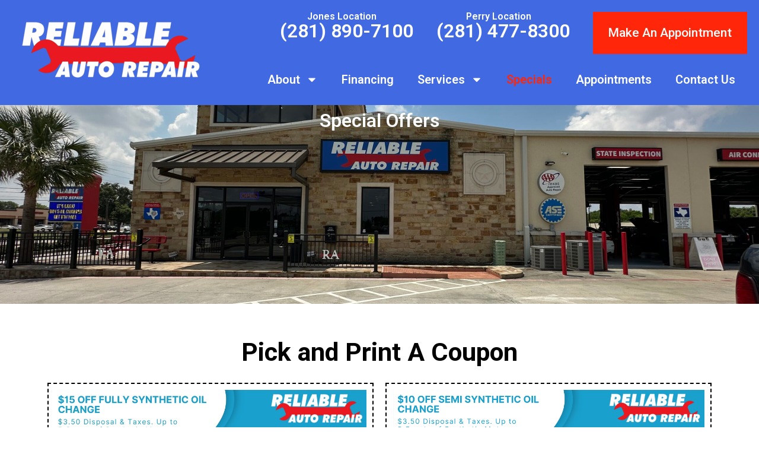

--- FILE ---
content_type: text/html; charset=UTF-8
request_url: https://reliableautorepairs.com/specials/
body_size: 11560
content:
<!doctype html>
<html lang="en">
<head>
	<meta charset="UTF-8">
	<meta name="viewport" content="width=device-width, initial-scale=1">
	<link rel="profile" href="https://gmpg.org/xfn/11">
	<title>Specials &#8211; Reliable Auto Repair</title>
<meta name='robots' content='max-image-preview:large' />
<link rel="alternate" type="application/rss+xml" title="Reliable Auto Repair &raquo; Feed" href="https://reliableautorepairs.com/feed/" />
<link rel="alternate" type="application/rss+xml" title="Reliable Auto Repair &raquo; Comments Feed" href="https://reliableautorepairs.com/comments/feed/" />
<script>
window._wpemojiSettings = {"baseUrl":"https:\/\/s.w.org\/images\/core\/emoji\/15.0.3\/72x72\/","ext":".png","svgUrl":"https:\/\/s.w.org\/images\/core\/emoji\/15.0.3\/svg\/","svgExt":".svg","source":{"concatemoji":"https:\/\/reliableautorepairs.com\/wp-includes\/js\/wp-emoji-release.min.js?ver=6.5.3"}};
/*! This file is auto-generated */
!function(i,n){var o,s,e;function c(e){try{var t={supportTests:e,timestamp:(new Date).valueOf()};sessionStorage.setItem(o,JSON.stringify(t))}catch(e){}}function p(e,t,n){e.clearRect(0,0,e.canvas.width,e.canvas.height),e.fillText(t,0,0);var t=new Uint32Array(e.getImageData(0,0,e.canvas.width,e.canvas.height).data),r=(e.clearRect(0,0,e.canvas.width,e.canvas.height),e.fillText(n,0,0),new Uint32Array(e.getImageData(0,0,e.canvas.width,e.canvas.height).data));return t.every(function(e,t){return e===r[t]})}function u(e,t,n){switch(t){case"flag":return n(e,"\ud83c\udff3\ufe0f\u200d\u26a7\ufe0f","\ud83c\udff3\ufe0f\u200b\u26a7\ufe0f")?!1:!n(e,"\ud83c\uddfa\ud83c\uddf3","\ud83c\uddfa\u200b\ud83c\uddf3")&&!n(e,"\ud83c\udff4\udb40\udc67\udb40\udc62\udb40\udc65\udb40\udc6e\udb40\udc67\udb40\udc7f","\ud83c\udff4\u200b\udb40\udc67\u200b\udb40\udc62\u200b\udb40\udc65\u200b\udb40\udc6e\u200b\udb40\udc67\u200b\udb40\udc7f");case"emoji":return!n(e,"\ud83d\udc26\u200d\u2b1b","\ud83d\udc26\u200b\u2b1b")}return!1}function f(e,t,n){var r="undefined"!=typeof WorkerGlobalScope&&self instanceof WorkerGlobalScope?new OffscreenCanvas(300,150):i.createElement("canvas"),a=r.getContext("2d",{willReadFrequently:!0}),o=(a.textBaseline="top",a.font="600 32px Arial",{});return e.forEach(function(e){o[e]=t(a,e,n)}),o}function t(e){var t=i.createElement("script");t.src=e,t.defer=!0,i.head.appendChild(t)}"undefined"!=typeof Promise&&(o="wpEmojiSettingsSupports",s=["flag","emoji"],n.supports={everything:!0,everythingExceptFlag:!0},e=new Promise(function(e){i.addEventListener("DOMContentLoaded",e,{once:!0})}),new Promise(function(t){var n=function(){try{var e=JSON.parse(sessionStorage.getItem(o));if("object"==typeof e&&"number"==typeof e.timestamp&&(new Date).valueOf()<e.timestamp+604800&&"object"==typeof e.supportTests)return e.supportTests}catch(e){}return null}();if(!n){if("undefined"!=typeof Worker&&"undefined"!=typeof OffscreenCanvas&&"undefined"!=typeof URL&&URL.createObjectURL&&"undefined"!=typeof Blob)try{var e="postMessage("+f.toString()+"("+[JSON.stringify(s),u.toString(),p.toString()].join(",")+"));",r=new Blob([e],{type:"text/javascript"}),a=new Worker(URL.createObjectURL(r),{name:"wpTestEmojiSupports"});return void(a.onmessage=function(e){c(n=e.data),a.terminate(),t(n)})}catch(e){}c(n=f(s,u,p))}t(n)}).then(function(e){for(var t in e)n.supports[t]=e[t],n.supports.everything=n.supports.everything&&n.supports[t],"flag"!==t&&(n.supports.everythingExceptFlag=n.supports.everythingExceptFlag&&n.supports[t]);n.supports.everythingExceptFlag=n.supports.everythingExceptFlag&&!n.supports.flag,n.DOMReady=!1,n.readyCallback=function(){n.DOMReady=!0}}).then(function(){return e}).then(function(){var e;n.supports.everything||(n.readyCallback(),(e=n.source||{}).concatemoji?t(e.concatemoji):e.wpemoji&&e.twemoji&&(t(e.twemoji),t(e.wpemoji)))}))}((window,document),window._wpemojiSettings);
</script>
<style id='wp-emoji-styles-inline-css'>

	img.wp-smiley, img.emoji {
		display: inline !important;
		border: none !important;
		box-shadow: none !important;
		height: 1em !important;
		width: 1em !important;
		margin: 0 0.07em !important;
		vertical-align: -0.1em !important;
		background: none !important;
		padding: 0 !important;
	}
</style>
<style id='classic-theme-styles-inline-css'>
/*! This file is auto-generated */
.wp-block-button__link{color:#fff;background-color:#32373c;border-radius:9999px;box-shadow:none;text-decoration:none;padding:calc(.667em + 2px) calc(1.333em + 2px);font-size:1.125em}.wp-block-file__button{background:#32373c;color:#fff;text-decoration:none}
</style>
<style id='global-styles-inline-css'>
body{--wp--preset--color--black: #000000;--wp--preset--color--cyan-bluish-gray: #abb8c3;--wp--preset--color--white: #ffffff;--wp--preset--color--pale-pink: #f78da7;--wp--preset--color--vivid-red: #cf2e2e;--wp--preset--color--luminous-vivid-orange: #ff6900;--wp--preset--color--luminous-vivid-amber: #fcb900;--wp--preset--color--light-green-cyan: #7bdcb5;--wp--preset--color--vivid-green-cyan: #00d084;--wp--preset--color--pale-cyan-blue: #8ed1fc;--wp--preset--color--vivid-cyan-blue: #0693e3;--wp--preset--color--vivid-purple: #9b51e0;--wp--preset--gradient--vivid-cyan-blue-to-vivid-purple: linear-gradient(135deg,rgba(6,147,227,1) 0%,rgb(155,81,224) 100%);--wp--preset--gradient--light-green-cyan-to-vivid-green-cyan: linear-gradient(135deg,rgb(122,220,180) 0%,rgb(0,208,130) 100%);--wp--preset--gradient--luminous-vivid-amber-to-luminous-vivid-orange: linear-gradient(135deg,rgba(252,185,0,1) 0%,rgba(255,105,0,1) 100%);--wp--preset--gradient--luminous-vivid-orange-to-vivid-red: linear-gradient(135deg,rgba(255,105,0,1) 0%,rgb(207,46,46) 100%);--wp--preset--gradient--very-light-gray-to-cyan-bluish-gray: linear-gradient(135deg,rgb(238,238,238) 0%,rgb(169,184,195) 100%);--wp--preset--gradient--cool-to-warm-spectrum: linear-gradient(135deg,rgb(74,234,220) 0%,rgb(151,120,209) 20%,rgb(207,42,186) 40%,rgb(238,44,130) 60%,rgb(251,105,98) 80%,rgb(254,248,76) 100%);--wp--preset--gradient--blush-light-purple: linear-gradient(135deg,rgb(255,206,236) 0%,rgb(152,150,240) 100%);--wp--preset--gradient--blush-bordeaux: linear-gradient(135deg,rgb(254,205,165) 0%,rgb(254,45,45) 50%,rgb(107,0,62) 100%);--wp--preset--gradient--luminous-dusk: linear-gradient(135deg,rgb(255,203,112) 0%,rgb(199,81,192) 50%,rgb(65,88,208) 100%);--wp--preset--gradient--pale-ocean: linear-gradient(135deg,rgb(255,245,203) 0%,rgb(182,227,212) 50%,rgb(51,167,181) 100%);--wp--preset--gradient--electric-grass: linear-gradient(135deg,rgb(202,248,128) 0%,rgb(113,206,126) 100%);--wp--preset--gradient--midnight: linear-gradient(135deg,rgb(2,3,129) 0%,rgb(40,116,252) 100%);--wp--preset--font-size--small: 13px;--wp--preset--font-size--medium: 20px;--wp--preset--font-size--large: 36px;--wp--preset--font-size--x-large: 42px;--wp--preset--spacing--20: 0.44rem;--wp--preset--spacing--30: 0.67rem;--wp--preset--spacing--40: 1rem;--wp--preset--spacing--50: 1.5rem;--wp--preset--spacing--60: 2.25rem;--wp--preset--spacing--70: 3.38rem;--wp--preset--spacing--80: 5.06rem;--wp--preset--shadow--natural: 6px 6px 9px rgba(0, 0, 0, 0.2);--wp--preset--shadow--deep: 12px 12px 50px rgba(0, 0, 0, 0.4);--wp--preset--shadow--sharp: 6px 6px 0px rgba(0, 0, 0, 0.2);--wp--preset--shadow--outlined: 6px 6px 0px -3px rgba(255, 255, 255, 1), 6px 6px rgba(0, 0, 0, 1);--wp--preset--shadow--crisp: 6px 6px 0px rgba(0, 0, 0, 1);}:where(.is-layout-flex){gap: 0.5em;}:where(.is-layout-grid){gap: 0.5em;}body .is-layout-flex{display: flex;}body .is-layout-flex{flex-wrap: wrap;align-items: center;}body .is-layout-flex > *{margin: 0;}body .is-layout-grid{display: grid;}body .is-layout-grid > *{margin: 0;}:where(.wp-block-columns.is-layout-flex){gap: 2em;}:where(.wp-block-columns.is-layout-grid){gap: 2em;}:where(.wp-block-post-template.is-layout-flex){gap: 1.25em;}:where(.wp-block-post-template.is-layout-grid){gap: 1.25em;}.has-black-color{color: var(--wp--preset--color--black) !important;}.has-cyan-bluish-gray-color{color: var(--wp--preset--color--cyan-bluish-gray) !important;}.has-white-color{color: var(--wp--preset--color--white) !important;}.has-pale-pink-color{color: var(--wp--preset--color--pale-pink) !important;}.has-vivid-red-color{color: var(--wp--preset--color--vivid-red) !important;}.has-luminous-vivid-orange-color{color: var(--wp--preset--color--luminous-vivid-orange) !important;}.has-luminous-vivid-amber-color{color: var(--wp--preset--color--luminous-vivid-amber) !important;}.has-light-green-cyan-color{color: var(--wp--preset--color--light-green-cyan) !important;}.has-vivid-green-cyan-color{color: var(--wp--preset--color--vivid-green-cyan) !important;}.has-pale-cyan-blue-color{color: var(--wp--preset--color--pale-cyan-blue) !important;}.has-vivid-cyan-blue-color{color: var(--wp--preset--color--vivid-cyan-blue) !important;}.has-vivid-purple-color{color: var(--wp--preset--color--vivid-purple) !important;}.has-black-background-color{background-color: var(--wp--preset--color--black) !important;}.has-cyan-bluish-gray-background-color{background-color: var(--wp--preset--color--cyan-bluish-gray) !important;}.has-white-background-color{background-color: var(--wp--preset--color--white) !important;}.has-pale-pink-background-color{background-color: var(--wp--preset--color--pale-pink) !important;}.has-vivid-red-background-color{background-color: var(--wp--preset--color--vivid-red) !important;}.has-luminous-vivid-orange-background-color{background-color: var(--wp--preset--color--luminous-vivid-orange) !important;}.has-luminous-vivid-amber-background-color{background-color: var(--wp--preset--color--luminous-vivid-amber) !important;}.has-light-green-cyan-background-color{background-color: var(--wp--preset--color--light-green-cyan) !important;}.has-vivid-green-cyan-background-color{background-color: var(--wp--preset--color--vivid-green-cyan) !important;}.has-pale-cyan-blue-background-color{background-color: var(--wp--preset--color--pale-cyan-blue) !important;}.has-vivid-cyan-blue-background-color{background-color: var(--wp--preset--color--vivid-cyan-blue) !important;}.has-vivid-purple-background-color{background-color: var(--wp--preset--color--vivid-purple) !important;}.has-black-border-color{border-color: var(--wp--preset--color--black) !important;}.has-cyan-bluish-gray-border-color{border-color: var(--wp--preset--color--cyan-bluish-gray) !important;}.has-white-border-color{border-color: var(--wp--preset--color--white) !important;}.has-pale-pink-border-color{border-color: var(--wp--preset--color--pale-pink) !important;}.has-vivid-red-border-color{border-color: var(--wp--preset--color--vivid-red) !important;}.has-luminous-vivid-orange-border-color{border-color: var(--wp--preset--color--luminous-vivid-orange) !important;}.has-luminous-vivid-amber-border-color{border-color: var(--wp--preset--color--luminous-vivid-amber) !important;}.has-light-green-cyan-border-color{border-color: var(--wp--preset--color--light-green-cyan) !important;}.has-vivid-green-cyan-border-color{border-color: var(--wp--preset--color--vivid-green-cyan) !important;}.has-pale-cyan-blue-border-color{border-color: var(--wp--preset--color--pale-cyan-blue) !important;}.has-vivid-cyan-blue-border-color{border-color: var(--wp--preset--color--vivid-cyan-blue) !important;}.has-vivid-purple-border-color{border-color: var(--wp--preset--color--vivid-purple) !important;}.has-vivid-cyan-blue-to-vivid-purple-gradient-background{background: var(--wp--preset--gradient--vivid-cyan-blue-to-vivid-purple) !important;}.has-light-green-cyan-to-vivid-green-cyan-gradient-background{background: var(--wp--preset--gradient--light-green-cyan-to-vivid-green-cyan) !important;}.has-luminous-vivid-amber-to-luminous-vivid-orange-gradient-background{background: var(--wp--preset--gradient--luminous-vivid-amber-to-luminous-vivid-orange) !important;}.has-luminous-vivid-orange-to-vivid-red-gradient-background{background: var(--wp--preset--gradient--luminous-vivid-orange-to-vivid-red) !important;}.has-very-light-gray-to-cyan-bluish-gray-gradient-background{background: var(--wp--preset--gradient--very-light-gray-to-cyan-bluish-gray) !important;}.has-cool-to-warm-spectrum-gradient-background{background: var(--wp--preset--gradient--cool-to-warm-spectrum) !important;}.has-blush-light-purple-gradient-background{background: var(--wp--preset--gradient--blush-light-purple) !important;}.has-blush-bordeaux-gradient-background{background: var(--wp--preset--gradient--blush-bordeaux) !important;}.has-luminous-dusk-gradient-background{background: var(--wp--preset--gradient--luminous-dusk) !important;}.has-pale-ocean-gradient-background{background: var(--wp--preset--gradient--pale-ocean) !important;}.has-electric-grass-gradient-background{background: var(--wp--preset--gradient--electric-grass) !important;}.has-midnight-gradient-background{background: var(--wp--preset--gradient--midnight) !important;}.has-small-font-size{font-size: var(--wp--preset--font-size--small) !important;}.has-medium-font-size{font-size: var(--wp--preset--font-size--medium) !important;}.has-large-font-size{font-size: var(--wp--preset--font-size--large) !important;}.has-x-large-font-size{font-size: var(--wp--preset--font-size--x-large) !important;}
.wp-block-navigation a:where(:not(.wp-element-button)){color: inherit;}
:where(.wp-block-post-template.is-layout-flex){gap: 1.25em;}:where(.wp-block-post-template.is-layout-grid){gap: 1.25em;}
:where(.wp-block-columns.is-layout-flex){gap: 2em;}:where(.wp-block-columns.is-layout-grid){gap: 2em;}
.wp-block-pullquote{font-size: 1.5em;line-height: 1.6;}
</style>
<link rel='stylesheet' id='hello-elementor-css' href='https://reliableautorepairs.com/wp-content/themes/hello-elementor/style.min.css?ver=3.0.1' media='all' />
<link rel='stylesheet' id='hello-elementor-theme-style-css' href='https://reliableautorepairs.com/wp-content/themes/hello-elementor/theme.min.css?ver=3.0.1' media='all' />
<link rel='stylesheet' id='hello-elementor-header-footer-css' href='https://reliableautorepairs.com/wp-content/themes/hello-elementor/header-footer.min.css?ver=3.0.1' media='all' />
<link rel='stylesheet' id='elementor-frontend-css' href='https://reliableautorepairs.com/wp-content/plugins/elementor/assets/css/frontend-lite.min.css?ver=3.21.5' media='all' />
<link rel='stylesheet' id='elementor-post-6-css' href='https://reliableautorepairs.com/wp-content/uploads/elementor/css/post-6.css?ver=1719956165' media='all' />
<link rel='stylesheet' id='swiper-css' href='https://reliableautorepairs.com/wp-content/plugins/elementor/assets/lib/swiper/v8/css/swiper.min.css?ver=8.4.5' media='all' />
<link rel='stylesheet' id='elementor-pro-css' href='https://reliableautorepairs.com/wp-content/plugins/elementor-pro/assets/css/frontend-lite.min.css?ver=3.18.2' media='all' />
<link rel='stylesheet' id='elementor-global-css' href='https://reliableautorepairs.com/wp-content/uploads/elementor/css/global.css?ver=1719956165' media='all' />
<link rel='stylesheet' id='elementor-post-769-css' href='https://reliableautorepairs.com/wp-content/uploads/elementor/css/post-769.css?ver=1758379726' media='all' />
<link rel='stylesheet' id='elementor-post-11-css' href='https://reliableautorepairs.com/wp-content/uploads/elementor/css/post-11.css?ver=1758380154' media='all' />
<link rel='stylesheet' id='elementor-post-25-css' href='https://reliableautorepairs.com/wp-content/uploads/elementor/css/post-25.css?ver=1719956165' media='all' />
<link rel='stylesheet' id='wpcd-style-css' href='https://reliableautorepairs.com/wp-content/plugins/wp-coupons-and-deals/assets/css/dist/style.min.css?ver=3.2.1' media='all' />
<style id='wpcd-style-inline-css'>
 .coupon-type { background-color: ; } .deal-type { background-color: ; } .wpcd-coupon { border-color: ; } 
</style>
<link rel='stylesheet' id='google-fonts-1-css' href='https://fonts.googleapis.com/css?family=Roboto%3A100%2C100italic%2C200%2C200italic%2C300%2C300italic%2C400%2C400italic%2C500%2C500italic%2C600%2C600italic%2C700%2C700italic%2C800%2C800italic%2C900%2C900italic%7CRoboto+Slab%3A100%2C100italic%2C200%2C200italic%2C300%2C300italic%2C400%2C400italic%2C500%2C500italic%2C600%2C600italic%2C700%2C700italic%2C800%2C800italic%2C900%2C900italic&#038;display=swap&#038;ver=6.5.3' media='all' />
<link rel="preconnect" href="https://fonts.gstatic.com/" crossorigin><script src="https://reliableautorepairs.com/wp-includes/js/jquery/jquery.min.js?ver=3.7.1" id="jquery-core-js"></script>
<script src="https://reliableautorepairs.com/wp-includes/js/jquery/jquery-migrate.min.js?ver=3.4.1" id="jquery-migrate-js"></script>
<script id="wpcd-main-js-js-extra">
var wpcd_object = {"ajaxurl":"https:\/\/reliableautorepairs.com\/wp-admin\/admin-ajax.php","security":"008cad6097"};
var wpcd_main_js = {"minutes":"minutes","seconds":"seconds","hours":"hours","day":"day","week":"week","expired_text":"This offer has expired!","word_count":"30","button_text":"Copy","after_copy":"Copied","vote_success":"You have voted successfully!","vote_fail":"Voting failed!","vote_already":"You have voted already!"};
</script>
<script src="https://reliableautorepairs.com/wp-content/plugins/wp-coupons-and-deals/assets/js/main.js?ver=3.2.1" id="wpcd-main-js-js"></script>
<link rel="https://api.w.org/" href="https://reliableautorepairs.com/wp-json/" /><link rel="alternate" type="application/json" href="https://reliableautorepairs.com/wp-json/wp/v2/pages/769" /><link rel="EditURI" type="application/rsd+xml" title="RSD" href="https://reliableautorepairs.com/xmlrpc.php?rsd" />
<meta name="generator" content="WordPress 6.5.3" />
<link rel="canonical" href="https://reliableautorepairs.com/specials/" />
<link rel='shortlink' href='https://reliableautorepairs.com/?p=769' />
<link rel="alternate" type="application/json+oembed" href="https://reliableautorepairs.com/wp-json/oembed/1.0/embed?url=https%3A%2F%2Freliableautorepairs.com%2Fspecials%2F" />
<link rel="alternate" type="text/xml+oembed" href="https://reliableautorepairs.com/wp-json/oembed/1.0/embed?url=https%3A%2F%2Freliableautorepairs.com%2Fspecials%2F&#038;format=xml" />
<meta name="cdp-version" content="1.4.6" /><meta name="generator" content="Elementor 3.21.5; features: e_optimized_assets_loading, e_optimized_css_loading, e_font_icon_svg, additional_custom_breakpoints, e_lazyload; settings: css_print_method-external, google_font-enabled, font_display-swap">
			<style>
				.e-con.e-parent:nth-of-type(n+4):not(.e-lazyloaded):not(.e-no-lazyload),
				.e-con.e-parent:nth-of-type(n+4):not(.e-lazyloaded):not(.e-no-lazyload) * {
					background-image: none !important;
				}
				@media screen and (max-height: 1024px) {
					.e-con.e-parent:nth-of-type(n+3):not(.e-lazyloaded):not(.e-no-lazyload),
					.e-con.e-parent:nth-of-type(n+3):not(.e-lazyloaded):not(.e-no-lazyload) * {
						background-image: none !important;
					}
				}
				@media screen and (max-height: 640px) {
					.e-con.e-parent:nth-of-type(n+2):not(.e-lazyloaded):not(.e-no-lazyload),
					.e-con.e-parent:nth-of-type(n+2):not(.e-lazyloaded):not(.e-no-lazyload) * {
						background-image: none !important;
					}
				}
			</style>
			</head>
<body data-rsssl=1 class="page-template page-template-elementor_header_footer page page-id-769 wp-custom-logo elementor-default elementor-template-full-width elementor-kit-6 elementor-page elementor-page-769">


<a class="skip-link screen-reader-text" href="#content">Skip to content</a>

		<div data-elementor-type="header" data-elementor-id="11" class="elementor elementor-11 elementor-location-header" data-elementor-post-type="elementor_library">
					<div class="elementor-section-wrap">
						<div class="elementor-element elementor-element-3731bac elementor-hidden-mobile e-flex e-con-boxed e-con e-parent" data-id="3731bac" data-element_type="container" data-settings="{&quot;background_background&quot;:&quot;classic&quot;}">
					<div class="e-con-inner">
		<div class="elementor-element elementor-element-0cc7a52 e-con-full e-flex e-con e-child" data-id="0cc7a52" data-element_type="container">
				</div>
		<div class="elementor-element elementor-element-c835899 e-con-full e-flex e-con e-child" data-id="c835899" data-element_type="container">
				</div>
		<div class="elementor-element elementor-element-5de9341 e-con-full e-flex e-con e-child" data-id="5de9341" data-element_type="container">
				<div class="elementor-element elementor-element-a167908 elementor-widget elementor-widget-heading" data-id="a167908" data-element_type="widget" data-widget_type="heading.default">
				<div class="elementor-widget-container">
			<style>/*! elementor - v3.21.0 - 08-05-2024 */
.elementor-heading-title{padding:0;margin:0;line-height:1}.elementor-widget-heading .elementor-heading-title[class*=elementor-size-]>a{color:inherit;font-size:inherit;line-height:inherit}.elementor-widget-heading .elementor-heading-title.elementor-size-small{font-size:15px}.elementor-widget-heading .elementor-heading-title.elementor-size-medium{font-size:19px}.elementor-widget-heading .elementor-heading-title.elementor-size-large{font-size:29px}.elementor-widget-heading .elementor-heading-title.elementor-size-xl{font-size:39px}.elementor-widget-heading .elementor-heading-title.elementor-size-xxl{font-size:59px}</style><h6 class="elementor-heading-title elementor-size-default">Jones Location</h6>		</div>
				</div>
				<div class="elementor-element elementor-element-a7fce4c elementor-widget elementor-widget-heading" data-id="a7fce4c" data-element_type="widget" data-widget_type="heading.default">
				<div class="elementor-widget-container">
			<h2 class="elementor-heading-title elementor-size-default">(281) 890-7100</h2>		</div>
				</div>
				</div>
		<div class="elementor-element elementor-element-980dff2 e-con-full e-flex e-con e-child" data-id="980dff2" data-element_type="container">
				<div class="elementor-element elementor-element-5a5eb11 elementor-widget elementor-widget-heading" data-id="5a5eb11" data-element_type="widget" data-widget_type="heading.default">
				<div class="elementor-widget-container">
			<h6 class="elementor-heading-title elementor-size-default">Perry Location</h6>		</div>
				</div>
				<div class="elementor-element elementor-element-5b549e7 elementor-widget elementor-widget-heading" data-id="5b549e7" data-element_type="widget" data-widget_type="heading.default">
				<div class="elementor-widget-container">
			<h2 class="elementor-heading-title elementor-size-default">(281) 477-8300</h2>		</div>
				</div>
				</div>
		<div class="elementor-element elementor-element-94f3322 e-con-full e-flex e-con e-child" data-id="94f3322" data-element_type="container">
				<div class="elementor-element elementor-element-a7c737f elementor-align-right elementor-widget elementor-widget-button" data-id="a7c737f" data-element_type="widget" data-widget_type="button.default">
				<div class="elementor-widget-container">
					<div class="elementor-button-wrapper">
			<a class="elementor-button elementor-button-link elementor-size-sm" href="/appointments/">
						<span class="elementor-button-content-wrapper">
									<span class="elementor-button-text">Make An Appointment</span>
					</span>
					</a>
		</div>
				</div>
				</div>
				</div>
		<div class="elementor-element elementor-element-0e36f1d e-con-full e-flex e-con e-child" data-id="0e36f1d" data-element_type="container">
				<div class="elementor-element elementor-element-e68ad52 elementor-widget__width-initial elementor-widget elementor-widget-theme-site-logo elementor-widget-image" data-id="e68ad52" data-element_type="widget" data-widget_type="theme-site-logo.default">
				<div class="elementor-widget-container">
			<style>/*! elementor - v3.21.0 - 08-05-2024 */
.elementor-widget-image{text-align:center}.elementor-widget-image a{display:inline-block}.elementor-widget-image a img[src$=".svg"]{width:48px}.elementor-widget-image img{vertical-align:middle;display:inline-block}</style>					<div class="elementor-image">
								<a href="https://reliableautorepairs.com">
			<img width="300" height="94" src="https://reliableautorepairs.com/wp-content/uploads/2024/05/large_Screen_Shot_2017-11-06_at_1.50.43_PM.png" class="attachment-full size-full wp-image-58" alt="" />				</a>
										</div>
						</div>
				</div>
				</div>
		<div class="elementor-element elementor-element-936e94d e-con-full e-flex e-con e-child" data-id="936e94d" data-element_type="container">
				<div class="elementor-element elementor-element-6be1bc0 elementor-nav-menu__align-right elementor-widget__width-initial elementor-nav-menu--dropdown-tablet elementor-nav-menu__text-align-aside elementor-nav-menu--toggle elementor-nav-menu--burger elementor-widget elementor-widget-nav-menu" data-id="6be1bc0" data-element_type="widget" data-settings="{&quot;layout&quot;:&quot;horizontal&quot;,&quot;submenu_icon&quot;:{&quot;value&quot;:&quot;&lt;svg class=\&quot;e-font-icon-svg e-fas-caret-down\&quot; viewBox=\&quot;0 0 320 512\&quot; xmlns=\&quot;http:\/\/www.w3.org\/2000\/svg\&quot;&gt;&lt;path d=\&quot;M31.3 192h257.3c17.8 0 26.7 21.5 14.1 34.1L174.1 354.8c-7.8 7.8-20.5 7.8-28.3 0L17.2 226.1C4.6 213.5 13.5 192 31.3 192z\&quot;&gt;&lt;\/path&gt;&lt;\/svg&gt;&quot;,&quot;library&quot;:&quot;fa-solid&quot;},&quot;toggle&quot;:&quot;burger&quot;}" data-widget_type="nav-menu.default">
				<div class="elementor-widget-container">
			<link rel="stylesheet" href="https://reliableautorepairs.com/wp-content/plugins/elementor-pro/assets/css/widget-nav-menu.min.css">			<nav class="elementor-nav-menu--main elementor-nav-menu__container elementor-nav-menu--layout-horizontal e--pointer-underline e--animation-fade">
				<ul id="menu-1-6be1bc0" class="elementor-nav-menu"><li class="menu-item menu-item-type-post_type menu-item-object-page menu-item-has-children menu-item-77"><a href="https://reliableautorepairs.com/about/" class="elementor-item">About</a>
<ul class="sub-menu elementor-nav-menu--dropdown">
	<li class="menu-item menu-item-type-post_type menu-item-object-page menu-item-612"><a href="https://reliableautorepairs.com/jones-road/" class="elementor-sub-item">Jones Road</a></li>
	<li class="menu-item menu-item-type-post_type menu-item-object-page menu-item-613"><a href="https://reliableautorepairs.com/perry-road/" class="elementor-sub-item">Perry Road</a></li>
</ul>
</li>
<li class="menu-item menu-item-type-post_type menu-item-object-page menu-item-879"><a href="https://reliableautorepairs.com/financing/" class="elementor-item">Financing</a></li>
<li class="menu-item menu-item-type-post_type menu-item-object-page menu-item-has-children menu-item-327"><a href="https://reliableautorepairs.com/services/" class="elementor-item">Services</a>
<ul class="sub-menu elementor-nav-menu--dropdown">
	<li class="menu-item menu-item-type-post_type menu-item-object-page menu-item-558"><a href="https://reliableautorepairs.com/electrical/" class="elementor-sub-item">Electrical</a></li>
	<li class="menu-item menu-item-type-post_type menu-item-object-page menu-item-437"><a href="https://reliableautorepairs.com/engine/" class="elementor-sub-item">Engine</a></li>
	<li class="menu-item menu-item-type-post_type menu-item-object-page menu-item-889"><a href="https://reliableautorepairs.com/fleet-services/" class="elementor-sub-item">Fleet Services</a></li>
	<li class="menu-item menu-item-type-post_type menu-item-object-page menu-item-518"><a href="https://reliableautorepairs.com/heating-ac/" class="elementor-sub-item">Heating &#038; AC</a></li>
	<li class="menu-item menu-item-type-post_type menu-item-object-page menu-item-519"><a href="https://reliableautorepairs.com/maintenance/" class="elementor-sub-item">Maintenance</a></li>
	<li class="menu-item menu-item-type-post_type menu-item-object-page menu-item-631"><a href="https://reliableautorepairs.com/transmission/" class="elementor-sub-item">Transmission</a></li>
</ul>
</li>
<li class="menu-item menu-item-type-post_type menu-item-object-page current-menu-item page_item page-item-769 current_page_item menu-item-784"><a href="https://reliableautorepairs.com/specials/" aria-current="page" class="elementor-item elementor-item-active">Specials</a></li>
<li class="menu-item menu-item-type-post_type menu-item-object-page menu-item-557"><a href="https://reliableautorepairs.com/appointments/" class="elementor-item">Appointments</a></li>
<li class="menu-item menu-item-type-post_type menu-item-object-page menu-item-606"><a href="https://reliableautorepairs.com/contact-us/" class="elementor-item">Contact Us</a></li>
</ul>			</nav>
					<div class="elementor-menu-toggle" role="button" tabindex="0" aria-label="Menu Toggle" aria-expanded="false">
			<svg aria-hidden="true" role="presentation" class="elementor-menu-toggle__icon--open e-font-icon-svg e-eicon-menu-bar" viewBox="0 0 1000 1000" xmlns="http://www.w3.org/2000/svg"><path d="M104 333H896C929 333 958 304 958 271S929 208 896 208H104C71 208 42 237 42 271S71 333 104 333ZM104 583H896C929 583 958 554 958 521S929 458 896 458H104C71 458 42 487 42 521S71 583 104 583ZM104 833H896C929 833 958 804 958 771S929 708 896 708H104C71 708 42 737 42 771S71 833 104 833Z"></path></svg><svg aria-hidden="true" role="presentation" class="elementor-menu-toggle__icon--close e-font-icon-svg e-eicon-close" viewBox="0 0 1000 1000" xmlns="http://www.w3.org/2000/svg"><path d="M742 167L500 408 258 167C246 154 233 150 217 150 196 150 179 158 167 167 154 179 150 196 150 212 150 229 154 242 171 254L408 500 167 742C138 771 138 800 167 829 196 858 225 858 254 829L496 587 738 829C750 842 767 846 783 846 800 846 817 842 829 829 842 817 846 804 846 783 846 767 842 750 829 737L588 500 833 258C863 229 863 200 833 171 804 137 775 137 742 167Z"></path></svg>			<span class="elementor-screen-only">Menu</span>
		</div>
					<nav class="elementor-nav-menu--dropdown elementor-nav-menu__container" aria-hidden="true">
				<ul id="menu-2-6be1bc0" class="elementor-nav-menu"><li class="menu-item menu-item-type-post_type menu-item-object-page menu-item-has-children menu-item-77"><a href="https://reliableautorepairs.com/about/" class="elementor-item" tabindex="-1">About</a>
<ul class="sub-menu elementor-nav-menu--dropdown">
	<li class="menu-item menu-item-type-post_type menu-item-object-page menu-item-612"><a href="https://reliableautorepairs.com/jones-road/" class="elementor-sub-item" tabindex="-1">Jones Road</a></li>
	<li class="menu-item menu-item-type-post_type menu-item-object-page menu-item-613"><a href="https://reliableautorepairs.com/perry-road/" class="elementor-sub-item" tabindex="-1">Perry Road</a></li>
</ul>
</li>
<li class="menu-item menu-item-type-post_type menu-item-object-page menu-item-879"><a href="https://reliableautorepairs.com/financing/" class="elementor-item" tabindex="-1">Financing</a></li>
<li class="menu-item menu-item-type-post_type menu-item-object-page menu-item-has-children menu-item-327"><a href="https://reliableautorepairs.com/services/" class="elementor-item" tabindex="-1">Services</a>
<ul class="sub-menu elementor-nav-menu--dropdown">
	<li class="menu-item menu-item-type-post_type menu-item-object-page menu-item-558"><a href="https://reliableautorepairs.com/electrical/" class="elementor-sub-item" tabindex="-1">Electrical</a></li>
	<li class="menu-item menu-item-type-post_type menu-item-object-page menu-item-437"><a href="https://reliableautorepairs.com/engine/" class="elementor-sub-item" tabindex="-1">Engine</a></li>
	<li class="menu-item menu-item-type-post_type menu-item-object-page menu-item-889"><a href="https://reliableautorepairs.com/fleet-services/" class="elementor-sub-item" tabindex="-1">Fleet Services</a></li>
	<li class="menu-item menu-item-type-post_type menu-item-object-page menu-item-518"><a href="https://reliableautorepairs.com/heating-ac/" class="elementor-sub-item" tabindex="-1">Heating &#038; AC</a></li>
	<li class="menu-item menu-item-type-post_type menu-item-object-page menu-item-519"><a href="https://reliableautorepairs.com/maintenance/" class="elementor-sub-item" tabindex="-1">Maintenance</a></li>
	<li class="menu-item menu-item-type-post_type menu-item-object-page menu-item-631"><a href="https://reliableautorepairs.com/transmission/" class="elementor-sub-item" tabindex="-1">Transmission</a></li>
</ul>
</li>
<li class="menu-item menu-item-type-post_type menu-item-object-page current-menu-item page_item page-item-769 current_page_item menu-item-784"><a href="https://reliableautorepairs.com/specials/" aria-current="page" class="elementor-item elementor-item-active" tabindex="-1">Specials</a></li>
<li class="menu-item menu-item-type-post_type menu-item-object-page menu-item-557"><a href="https://reliableautorepairs.com/appointments/" class="elementor-item" tabindex="-1">Appointments</a></li>
<li class="menu-item menu-item-type-post_type menu-item-object-page menu-item-606"><a href="https://reliableautorepairs.com/contact-us/" class="elementor-item" tabindex="-1">Contact Us</a></li>
</ul>			</nav>
				</div>
				</div>
				</div>
					</div>
				</div>
		<div class="elementor-element elementor-element-7176170 elementor-hidden-desktop elementor-hidden-tablet e-flex e-con-boxed e-con e-parent" data-id="7176170" data-element_type="container" data-settings="{&quot;background_background&quot;:&quot;classic&quot;}">
					<div class="e-con-inner">
		<div class="elementor-element elementor-element-0c8e2dd e-con-full e-flex e-con e-child" data-id="0c8e2dd" data-element_type="container">
				<div class="elementor-element elementor-element-0c3db62 elementor-widget elementor-widget-spacer" data-id="0c3db62" data-element_type="widget" data-widget_type="spacer.default">
				<div class="elementor-widget-container">
			<style>/*! elementor - v3.21.0 - 08-05-2024 */
.elementor-column .elementor-spacer-inner{height:var(--spacer-size)}.e-con{--container-widget-width:100%}.e-con-inner>.elementor-widget-spacer,.e-con>.elementor-widget-spacer{width:var(--container-widget-width,var(--spacer-size));--align-self:var(--container-widget-align-self,initial);--flex-shrink:0}.e-con-inner>.elementor-widget-spacer>.elementor-widget-container,.e-con>.elementor-widget-spacer>.elementor-widget-container{height:100%;width:100%}.e-con-inner>.elementor-widget-spacer>.elementor-widget-container>.elementor-spacer,.e-con>.elementor-widget-spacer>.elementor-widget-container>.elementor-spacer{height:100%}.e-con-inner>.elementor-widget-spacer>.elementor-widget-container>.elementor-spacer>.elementor-spacer-inner,.e-con>.elementor-widget-spacer>.elementor-widget-container>.elementor-spacer>.elementor-spacer-inner{height:var(--container-widget-height,var(--spacer-size))}.e-con-inner>.elementor-widget-spacer.elementor-widget-empty,.e-con>.elementor-widget-spacer.elementor-widget-empty{position:relative;min-height:22px;min-width:22px}.e-con-inner>.elementor-widget-spacer.elementor-widget-empty .elementor-widget-empty-icon,.e-con>.elementor-widget-spacer.elementor-widget-empty .elementor-widget-empty-icon{position:absolute;top:0;bottom:0;left:0;right:0;margin:auto;padding:0;width:22px;height:22px}</style>		<div class="elementor-spacer">
			<div class="elementor-spacer-inner"></div>
		</div>
				</div>
				</div>
				<div class="elementor-element elementor-element-fe71fbd elementor-widget__width-initial elementor-widget elementor-widget-theme-site-logo elementor-widget-image" data-id="fe71fbd" data-element_type="widget" data-widget_type="theme-site-logo.default">
				<div class="elementor-widget-container">
								<div class="elementor-image">
								<a href="https://reliableautorepairs.com">
			<img width="300" height="94" src="https://reliableautorepairs.com/wp-content/uploads/2024/05/large_Screen_Shot_2017-11-06_at_1.50.43_PM.png" class="attachment-full size-full wp-image-58" alt="" />				</a>
										</div>
						</div>
				</div>
				</div>
		<div class="elementor-element elementor-element-b32c585 e-con-full e-flex e-con e-child" data-id="b32c585" data-element_type="container">
				<div class="elementor-element elementor-element-ea8b4ea elementor-widget elementor-widget-heading" data-id="ea8b4ea" data-element_type="widget" data-widget_type="heading.default">
				<div class="elementor-widget-container">
			<h6 class="elementor-heading-title elementor-size-default">Call Now!</h6>		</div>
				</div>
				<div class="elementor-element elementor-element-33bc68d elementor-widget elementor-widget-heading" data-id="33bc68d" data-element_type="widget" data-widget_type="heading.default">
				<div class="elementor-widget-container">
			<h2 class="elementor-heading-title elementor-size-default">(281) 890-7100</h2>		</div>
				</div>
				</div>
		<div class="elementor-element elementor-element-1b116e3 e-con-full e-flex e-con e-child" data-id="1b116e3" data-element_type="container">
				<div class="elementor-element elementor-element-08e9806 elementor-align-right elementor-mobile-align-center elementor-widget elementor-widget-button" data-id="08e9806" data-element_type="widget" data-widget_type="button.default">
				<div class="elementor-widget-container">
					<div class="elementor-button-wrapper">
			<a class="elementor-button elementor-button-link elementor-size-sm" href="#">
						<span class="elementor-button-content-wrapper">
									<span class="elementor-button-text">Make An Appointment</span>
					</span>
					</a>
		</div>
				</div>
				</div>
				</div>
		<div class="elementor-element elementor-element-724a792 e-con-full e-flex e-con e-child" data-id="724a792" data-element_type="container">
				<div class="elementor-element elementor-element-fede34e elementor-nav-menu__align-right elementor-widget__width-initial elementor-nav-menu--dropdown-tablet elementor-nav-menu__text-align-aside elementor-nav-menu--toggle elementor-nav-menu--burger elementor-widget elementor-widget-nav-menu" data-id="fede34e" data-element_type="widget" data-settings="{&quot;layout&quot;:&quot;horizontal&quot;,&quot;submenu_icon&quot;:{&quot;value&quot;:&quot;&lt;svg class=\&quot;e-font-icon-svg e-fas-caret-down\&quot; viewBox=\&quot;0 0 320 512\&quot; xmlns=\&quot;http:\/\/www.w3.org\/2000\/svg\&quot;&gt;&lt;path d=\&quot;M31.3 192h257.3c17.8 0 26.7 21.5 14.1 34.1L174.1 354.8c-7.8 7.8-20.5 7.8-28.3 0L17.2 226.1C4.6 213.5 13.5 192 31.3 192z\&quot;&gt;&lt;\/path&gt;&lt;\/svg&gt;&quot;,&quot;library&quot;:&quot;fa-solid&quot;},&quot;toggle&quot;:&quot;burger&quot;}" data-widget_type="nav-menu.default">
				<div class="elementor-widget-container">
						<nav class="elementor-nav-menu--main elementor-nav-menu__container elementor-nav-menu--layout-horizontal e--pointer-underline e--animation-fade">
				<ul id="menu-1-fede34e" class="elementor-nav-menu"><li class="menu-item menu-item-type-post_type menu-item-object-page menu-item-has-children menu-item-77"><a href="https://reliableautorepairs.com/about/" class="elementor-item">About</a>
<ul class="sub-menu elementor-nav-menu--dropdown">
	<li class="menu-item menu-item-type-post_type menu-item-object-page menu-item-612"><a href="https://reliableautorepairs.com/jones-road/" class="elementor-sub-item">Jones Road</a></li>
	<li class="menu-item menu-item-type-post_type menu-item-object-page menu-item-613"><a href="https://reliableautorepairs.com/perry-road/" class="elementor-sub-item">Perry Road</a></li>
</ul>
</li>
<li class="menu-item menu-item-type-post_type menu-item-object-page menu-item-879"><a href="https://reliableautorepairs.com/financing/" class="elementor-item">Financing</a></li>
<li class="menu-item menu-item-type-post_type menu-item-object-page menu-item-has-children menu-item-327"><a href="https://reliableautorepairs.com/services/" class="elementor-item">Services</a>
<ul class="sub-menu elementor-nav-menu--dropdown">
	<li class="menu-item menu-item-type-post_type menu-item-object-page menu-item-558"><a href="https://reliableautorepairs.com/electrical/" class="elementor-sub-item">Electrical</a></li>
	<li class="menu-item menu-item-type-post_type menu-item-object-page menu-item-437"><a href="https://reliableautorepairs.com/engine/" class="elementor-sub-item">Engine</a></li>
	<li class="menu-item menu-item-type-post_type menu-item-object-page menu-item-889"><a href="https://reliableautorepairs.com/fleet-services/" class="elementor-sub-item">Fleet Services</a></li>
	<li class="menu-item menu-item-type-post_type menu-item-object-page menu-item-518"><a href="https://reliableautorepairs.com/heating-ac/" class="elementor-sub-item">Heating &#038; AC</a></li>
	<li class="menu-item menu-item-type-post_type menu-item-object-page menu-item-519"><a href="https://reliableautorepairs.com/maintenance/" class="elementor-sub-item">Maintenance</a></li>
	<li class="menu-item menu-item-type-post_type menu-item-object-page menu-item-631"><a href="https://reliableautorepairs.com/transmission/" class="elementor-sub-item">Transmission</a></li>
</ul>
</li>
<li class="menu-item menu-item-type-post_type menu-item-object-page current-menu-item page_item page-item-769 current_page_item menu-item-784"><a href="https://reliableautorepairs.com/specials/" aria-current="page" class="elementor-item elementor-item-active">Specials</a></li>
<li class="menu-item menu-item-type-post_type menu-item-object-page menu-item-557"><a href="https://reliableautorepairs.com/appointments/" class="elementor-item">Appointments</a></li>
<li class="menu-item menu-item-type-post_type menu-item-object-page menu-item-606"><a href="https://reliableautorepairs.com/contact-us/" class="elementor-item">Contact Us</a></li>
</ul>			</nav>
					<div class="elementor-menu-toggle" role="button" tabindex="0" aria-label="Menu Toggle" aria-expanded="false">
			<svg aria-hidden="true" role="presentation" class="elementor-menu-toggle__icon--open e-font-icon-svg e-eicon-menu-bar" viewBox="0 0 1000 1000" xmlns="http://www.w3.org/2000/svg"><path d="M104 333H896C929 333 958 304 958 271S929 208 896 208H104C71 208 42 237 42 271S71 333 104 333ZM104 583H896C929 583 958 554 958 521S929 458 896 458H104C71 458 42 487 42 521S71 583 104 583ZM104 833H896C929 833 958 804 958 771S929 708 896 708H104C71 708 42 737 42 771S71 833 104 833Z"></path></svg><svg aria-hidden="true" role="presentation" class="elementor-menu-toggle__icon--close e-font-icon-svg e-eicon-close" viewBox="0 0 1000 1000" xmlns="http://www.w3.org/2000/svg"><path d="M742 167L500 408 258 167C246 154 233 150 217 150 196 150 179 158 167 167 154 179 150 196 150 212 150 229 154 242 171 254L408 500 167 742C138 771 138 800 167 829 196 858 225 858 254 829L496 587 738 829C750 842 767 846 783 846 800 846 817 842 829 829 842 817 846 804 846 783 846 767 842 750 829 737L588 500 833 258C863 229 863 200 833 171 804 137 775 137 742 167Z"></path></svg>			<span class="elementor-screen-only">Menu</span>
		</div>
					<nav class="elementor-nav-menu--dropdown elementor-nav-menu__container" aria-hidden="true">
				<ul id="menu-2-fede34e" class="elementor-nav-menu"><li class="menu-item menu-item-type-post_type menu-item-object-page menu-item-has-children menu-item-77"><a href="https://reliableautorepairs.com/about/" class="elementor-item" tabindex="-1">About</a>
<ul class="sub-menu elementor-nav-menu--dropdown">
	<li class="menu-item menu-item-type-post_type menu-item-object-page menu-item-612"><a href="https://reliableautorepairs.com/jones-road/" class="elementor-sub-item" tabindex="-1">Jones Road</a></li>
	<li class="menu-item menu-item-type-post_type menu-item-object-page menu-item-613"><a href="https://reliableautorepairs.com/perry-road/" class="elementor-sub-item" tabindex="-1">Perry Road</a></li>
</ul>
</li>
<li class="menu-item menu-item-type-post_type menu-item-object-page menu-item-879"><a href="https://reliableautorepairs.com/financing/" class="elementor-item" tabindex="-1">Financing</a></li>
<li class="menu-item menu-item-type-post_type menu-item-object-page menu-item-has-children menu-item-327"><a href="https://reliableautorepairs.com/services/" class="elementor-item" tabindex="-1">Services</a>
<ul class="sub-menu elementor-nav-menu--dropdown">
	<li class="menu-item menu-item-type-post_type menu-item-object-page menu-item-558"><a href="https://reliableautorepairs.com/electrical/" class="elementor-sub-item" tabindex="-1">Electrical</a></li>
	<li class="menu-item menu-item-type-post_type menu-item-object-page menu-item-437"><a href="https://reliableautorepairs.com/engine/" class="elementor-sub-item" tabindex="-1">Engine</a></li>
	<li class="menu-item menu-item-type-post_type menu-item-object-page menu-item-889"><a href="https://reliableautorepairs.com/fleet-services/" class="elementor-sub-item" tabindex="-1">Fleet Services</a></li>
	<li class="menu-item menu-item-type-post_type menu-item-object-page menu-item-518"><a href="https://reliableautorepairs.com/heating-ac/" class="elementor-sub-item" tabindex="-1">Heating &#038; AC</a></li>
	<li class="menu-item menu-item-type-post_type menu-item-object-page menu-item-519"><a href="https://reliableautorepairs.com/maintenance/" class="elementor-sub-item" tabindex="-1">Maintenance</a></li>
	<li class="menu-item menu-item-type-post_type menu-item-object-page menu-item-631"><a href="https://reliableautorepairs.com/transmission/" class="elementor-sub-item" tabindex="-1">Transmission</a></li>
</ul>
</li>
<li class="menu-item menu-item-type-post_type menu-item-object-page current-menu-item page_item page-item-769 current_page_item menu-item-784"><a href="https://reliableautorepairs.com/specials/" aria-current="page" class="elementor-item elementor-item-active" tabindex="-1">Specials</a></li>
<li class="menu-item menu-item-type-post_type menu-item-object-page menu-item-557"><a href="https://reliableautorepairs.com/appointments/" class="elementor-item" tabindex="-1">Appointments</a></li>
<li class="menu-item menu-item-type-post_type menu-item-object-page menu-item-606"><a href="https://reliableautorepairs.com/contact-us/" class="elementor-item" tabindex="-1">Contact Us</a></li>
</ul>			</nav>
				</div>
				</div>
				</div>
					</div>
				</div>
							</div>
				</div>
				<div data-elementor-type="wp-page" data-elementor-id="769" class="elementor elementor-769" data-elementor-post-type="page">
				<div class="elementor-element elementor-element-77e52e1 e-con-full e-flex e-con e-parent" data-id="77e52e1" data-element_type="container" data-settings="{&quot;background_background&quot;:&quot;classic&quot;}">
				<div class="elementor-element elementor-element-254f8af elementor-widget elementor-widget-heading" data-id="254f8af" data-element_type="widget" data-widget_type="heading.default">
				<div class="elementor-widget-container">
			<h2 class="elementor-heading-title elementor-size-default">Special Offers</h2>		</div>
				</div>
				</div>
		<div class="elementor-element elementor-element-55358c0 e-flex e-con-boxed e-con e-parent" data-id="55358c0" data-element_type="container">
					<div class="e-con-inner">
				<div class="elementor-element elementor-element-17803ea elementor-widget elementor-widget-spacer" data-id="17803ea" data-element_type="widget" data-widget_type="spacer.default">
				<div class="elementor-widget-container">
					<div class="elementor-spacer">
			<div class="elementor-spacer-inner"></div>
		</div>
				</div>
				</div>
				<div class="elementor-element elementor-element-700d726 elementor-widget elementor-widget-heading" data-id="700d726" data-element_type="widget" data-widget_type="heading.default">
				<div class="elementor-widget-container">
			<h2 class="elementor-heading-title elementor-size-default">Pick and Print A Coupon</h2>		</div>
				</div>
					</div>
				</div>
		<div class="elementor-element elementor-element-ebab8cc e-flex e-con-boxed e-con e-parent" data-id="ebab8cc" data-element_type="container">
					<div class="e-con-inner">
		<div class="elementor-element elementor-element-6ce8198 e-con-full e-flex e-con e-child" data-id="6ce8198" data-element_type="container">
				<div class="elementor-element elementor-element-92b83a2 elementor-widget elementor-widget-shortcode" data-id="92b83a2" data-element_type="widget" data-widget_type="shortcode.default">
				<div class="elementor-widget-container">
					<div class="elementor-shortcode">
<div class="wpcd-coupon-image-wrapper">
    <style>
        .wpcd-coupon-image {
            text-align: center;
            margin: 0px auto;
        }

        .wpcd-coupon-image img {
            display: inline-block;
            max-width: 100%;
            max-height: 100%;
            -webkit-box-shadow: none !important;
            box-shadow: none !important;
            padding: 10px;
            border: 2px dashed #000000;
        }

        .coupon-image-print-link {
            font-size: 16px;
            display: inline-block;
            color: blue;
            line-height: 26px;
            cursor: pointer;
            -webkit-box-shadow: none !important;
            box-shadow: none !important;
            text-decoration: underline;
        }

        .coupon-image-print-link:hover {
            color: blue !important;
            text-decoration: underline;
            -webkit-box-shadow: none !important;
            box-shadow: none !important;
        }
    </style>
    <div class="wpcd-coupon-image"
         style="width: ; height: ">
        <a href="" target="_blank">
            <img decoding="async" class="wpcd_coupon_img" src="https://reliableautorepairs.com/wp-content/uploads/2024/06/Copy-of-White-and-Blue-Minimalist-Coupon-1.jpg"
                 alt="Coupon image not uploaded">
                    </a>
    </div>
	        <div style="text-align:center">
            <a class="coupon-image-print-link"
               onclick="wpcd_print_coupon_img('https://reliableautorepairs.com/wp-content/uploads/2024/06/Copy-of-White-and-Blue-Minimalist-Coupon-1.jpg')">Click To Print</a>
        </div>
        <script>
            function wpcd_print_coupon_img( url ) {
                if ( ! url ) return;

                if( ! Boolean( window.chrome ) ) {
                    let win = window.open( "" );

                    setTimeout( function () {
                        win.document.write( '<img decoding="async" style="max-width:100%" src="' + url + '" onload="window.print();window.close()" />' );
                        win.focus();
                    }, 500 );
                } else {
                    document.body.innerHTML = '<img decoding="async" style="max-width:100%" src="' + url + '" />';
                    setTimeout( function () {
                        window.print();
                        window.location.reload( true );
                    }, 500 );
                }
            }
        </script>
	</div></div>
				</div>
				</div>
				</div>
		<div class="elementor-element elementor-element-33f98d6 e-con-full e-flex e-con e-child" data-id="33f98d6" data-element_type="container">
				<div class="elementor-element elementor-element-e88ee74 elementor-widget elementor-widget-shortcode" data-id="e88ee74" data-element_type="widget" data-widget_type="shortcode.default">
				<div class="elementor-widget-container">
					<div class="elementor-shortcode">	
<div class="wpcd-coupon-image-wrapper">
    <style>
        .wpcd-coupon-image {
            text-align: center;
            margin: 0px auto;
        }

        .wpcd-coupon-image img {
            display: inline-block;
            max-width: 100%;
            max-height: 100%;
            -webkit-box-shadow: none !important;
            box-shadow: none !important;
            padding: 10px;
            border: 2px dashed #000000;
        }

        .coupon-image-print-link {
            font-size: 16px;
            display: inline-block;
            color: blue;
            line-height: 26px;
            cursor: pointer;
            -webkit-box-shadow: none !important;
            box-shadow: none !important;
            text-decoration: underline;
        }

        .coupon-image-print-link:hover {
            color: blue !important;
            text-decoration: underline;
            -webkit-box-shadow: none !important;
            box-shadow: none !important;
        }
    </style>
    <div class="wpcd-coupon-image"
         style="width: ; height: ">
        <a href="" target="_blank">
            <img decoding="async" class="wpcd_coupon_img" src="https://reliableautorepairs.com/wp-content/uploads/2024/06/Copy-of-White-and-Blue-Minimalist-Coupon-2.png"
                 alt="Coupon image not uploaded">
                    </a>
    </div>
	        <div style="text-align:center">
            <a class="coupon-image-print-link"
               onclick="wpcd_print_coupon_img('https://reliableautorepairs.com/wp-content/uploads/2024/06/Copy-of-White-and-Blue-Minimalist-Coupon-2.png')">Click To Print</a>
        </div>
        <script>
            function wpcd_print_coupon_img( url ) {
                if ( ! url ) return;

                if( ! Boolean( window.chrome ) ) {
                    let win = window.open( "" );

                    setTimeout( function () {
                        win.document.write( '<img decoding="async" style="max-width:100%" src="' + url + '" onload="window.print();window.close()" />' );
                        win.focus();
                    }, 500 );
                } else {
                    document.body.innerHTML = '<img decoding="async" style="max-width:100%" src="' + url + '" />';
                    setTimeout( function () {
                        window.print();
                        window.location.reload( true );
                    }, 500 );
                }
            }
        </script>
	</div></div>
				</div>
				</div>
				</div>
					</div>
				</div>
		<div class="elementor-element elementor-element-0fa3f37 e-flex e-con-boxed e-con e-parent" data-id="0fa3f37" data-element_type="container">
					<div class="e-con-inner">
		<div class="elementor-element elementor-element-8902e72 e-con-full e-flex e-con e-child" data-id="8902e72" data-element_type="container">
				</div>
		<div class="elementor-element elementor-element-ddd4738 e-con-full e-flex e-con e-child" data-id="ddd4738" data-element_type="container">
				</div>
					</div>
				</div>
		<div class="elementor-element elementor-element-555f60a e-flex e-con-boxed e-con e-parent" data-id="555f60a" data-element_type="container">
					<div class="e-con-inner">
		<div class="elementor-element elementor-element-599673c e-con-full e-flex e-con e-child" data-id="599673c" data-element_type="container">
				</div>
		<div class="elementor-element elementor-element-c1f7023 e-con-full e-flex e-con e-child" data-id="c1f7023" data-element_type="container">
				<div class="elementor-element elementor-element-5139491 elementor-widget elementor-widget-shortcode" data-id="5139491" data-element_type="widget" data-widget_type="shortcode.default">
				<div class="elementor-widget-container">
					<div class="elementor-shortcode"></div>
				</div>
				</div>
				</div>
					</div>
				</div>
		<div class="elementor-element elementor-element-6723721 elementor-hidden-desktop elementor-hidden-tablet elementor-hidden-mobile e-flex e-con-boxed e-con e-parent" data-id="6723721" data-element_type="container">
					<div class="e-con-inner">
				<div class="elementor-element elementor-element-c1e6a18 elementor-widget elementor-widget-toggle" data-id="c1e6a18" data-element_type="widget" data-widget_type="toggle.default">
				<div class="elementor-widget-container">
			<style>/*! elementor - v3.21.0 - 08-05-2024 */
.elementor-toggle{text-align:start}.elementor-toggle .elementor-tab-title{font-weight:700;line-height:1;margin:0;padding:15px;border-bottom:1px solid #d5d8dc;cursor:pointer;outline:none}.elementor-toggle .elementor-tab-title .elementor-toggle-icon{display:inline-block;width:1em}.elementor-toggle .elementor-tab-title .elementor-toggle-icon svg{margin-inline-start:-5px;width:1em;height:1em}.elementor-toggle .elementor-tab-title .elementor-toggle-icon.elementor-toggle-icon-right{float:right;text-align:right}.elementor-toggle .elementor-tab-title .elementor-toggle-icon.elementor-toggle-icon-left{float:left;text-align:left}.elementor-toggle .elementor-tab-title .elementor-toggle-icon .elementor-toggle-icon-closed{display:block}.elementor-toggle .elementor-tab-title .elementor-toggle-icon .elementor-toggle-icon-opened{display:none}.elementor-toggle .elementor-tab-title.elementor-active{border-bottom:none}.elementor-toggle .elementor-tab-title.elementor-active .elementor-toggle-icon-closed{display:none}.elementor-toggle .elementor-tab-title.elementor-active .elementor-toggle-icon-opened{display:block}.elementor-toggle .elementor-tab-content{padding:15px;border-bottom:1px solid #d5d8dc;display:none}@media (max-width:767px){.elementor-toggle .elementor-tab-title{padding:12px}.elementor-toggle .elementor-tab-content{padding:12px 10px}}.e-con-inner>.elementor-widget-toggle,.e-con>.elementor-widget-toggle{width:var(--container-widget-width);--flex-grow:var(--container-widget-flex-grow)}</style>		<div class="elementor-toggle">
							<div class="elementor-toggle-item">
					<div id="elementor-tab-title-2031" class="elementor-tab-title" data-tab="1" role="button" aria-controls="elementor-tab-content-2031" aria-expanded="false">
												<span class="elementor-toggle-icon elementor-toggle-icon-left" aria-hidden="true">
															<span class="elementor-toggle-icon-closed"><svg class="e-font-icon-svg e-fas-caret-right" viewBox="0 0 192 512" xmlns="http://www.w3.org/2000/svg"><path d="M0 384.662V127.338c0-17.818 21.543-26.741 34.142-14.142l128.662 128.662c7.81 7.81 7.81 20.474 0 28.284L34.142 398.804C21.543 411.404 0 402.48 0 384.662z"></path></svg></span>
								<span class="elementor-toggle-icon-opened"><svg class="elementor-toggle-icon-opened e-font-icon-svg e-fas-caret-up" viewBox="0 0 320 512" xmlns="http://www.w3.org/2000/svg"><path d="M288.662 352H31.338c-17.818 0-26.741-21.543-14.142-34.142l128.662-128.662c7.81-7.81 20.474-7.81 28.284 0l128.662 128.662c12.6 12.599 3.676 34.142-14.142 34.142z"></path></svg></span>
													</span>
												<a class="elementor-toggle-title" tabindex="0">$35 Off Any Valvoline Professional Series Flushes</a>
					</div>

					<div id="elementor-tab-content-2031" class="elementor-tab-content elementor-clearfix" data-tab="1" role="region" aria-labelledby="elementor-tab-title-2031">
<div class="wpcd-coupon-image-wrapper">
    <style>
        .wpcd-coupon-image {
            text-align: center;
            margin: 0px auto;
        }

        .wpcd-coupon-image img {
            display: inline-block;
            max-width: 100%;
            max-height: 100%;
            -webkit-box-shadow: none !important;
            box-shadow: none !important;
            padding: 10px;
            border: 2px dashed #000000;
        }

        .coupon-image-print-link {
            font-size: 16px;
            display: inline-block;
            color: blue;
            line-height: 26px;
            cursor: pointer;
            -webkit-box-shadow: none !important;
            box-shadow: none !important;
            text-decoration: underline;
        }

        .coupon-image-print-link:hover {
            color: blue !important;
            text-decoration: underline;
            -webkit-box-shadow: none !important;
            box-shadow: none !important;
        }
    </style>
    <div class="wpcd-coupon-image"
         style="width: ; height: ">
        <a href="" target="_blank">
            <img decoding="async" class="wpcd_coupon_img" src="https://reliableautorepairs.com/wp-content/uploads/2024/06/15percentcoupon.jpg"
                 alt="Coupon image not uploaded">
                    </a>
    </div>
	        <div style="text-align:center">
            <a class="coupon-image-print-link"
               onclick="wpcd_print_coupon_img('https://reliableautorepairs.com/wp-content/uploads/2024/06/15percentcoupon.jpg')">Click To Print</a>
        </div>
        <script>
            function wpcd_print_coupon_img( url ) {
                if ( ! url ) return;

                if( ! Boolean( window.chrome ) ) {
                    let win = window.open( "" );

                    setTimeout( function () {
                        win.document.write( '<img decoding="async" style="max-width:100%" src="' + url + '" onload="window.print();window.close()" />' );
                        win.focus();
                    }, 500 );
                } else {
                    document.body.innerHTML = '<img decoding="async" style="max-width:100%" src="' + url + '" />';
                    setTimeout( function () {
                        window.print();
                        window.location.reload( true );
                    }, 500 );
                }
            }
        </script>
	</div></div>
				</div>
							<div class="elementor-toggle-item">
					<div id="elementor-tab-title-2032" class="elementor-tab-title" data-tab="2" role="button" aria-controls="elementor-tab-content-2032" aria-expanded="false">
												<span class="elementor-toggle-icon elementor-toggle-icon-left" aria-hidden="true">
															<span class="elementor-toggle-icon-closed"><svg class="e-font-icon-svg e-fas-caret-right" viewBox="0 0 192 512" xmlns="http://www.w3.org/2000/svg"><path d="M0 384.662V127.338c0-17.818 21.543-26.741 34.142-14.142l128.662 128.662c7.81 7.81 7.81 20.474 0 28.284L34.142 398.804C21.543 411.404 0 402.48 0 384.662z"></path></svg></span>
								<span class="elementor-toggle-icon-opened"><svg class="elementor-toggle-icon-opened e-font-icon-svg e-fas-caret-up" viewBox="0 0 320 512" xmlns="http://www.w3.org/2000/svg"><path d="M288.662 352H31.338c-17.818 0-26.741-21.543-14.142-34.142l128.662-128.662c7.81-7.81 20.474-7.81 28.284 0l128.662 128.662c12.6 12.599 3.676 34.142-14.142 34.142z"></path></svg></span>
													</span>
												<a class="elementor-toggle-title" tabindex="0">$5 Off Semi-Synthetic Oil Change</a>
					</div>

					<div id="elementor-tab-content-2032" class="elementor-tab-content elementor-clearfix" data-tab="2" role="region" aria-labelledby="elementor-tab-title-2032">
<div class="wpcd-coupon-image-wrapper">
    <style>
        .wpcd-coupon-image {
            text-align: center;
            margin: 0px auto;
        }

        .wpcd-coupon-image img {
            display: inline-block;
            max-width: 100%;
            max-height: 100%;
            -webkit-box-shadow: none !important;
            box-shadow: none !important;
            padding: 10px;
            border: 2px dashed #000000;
        }

        .coupon-image-print-link {
            font-size: 16px;
            display: inline-block;
            color: blue;
            line-height: 26px;
            cursor: pointer;
            -webkit-box-shadow: none !important;
            box-shadow: none !important;
            text-decoration: underline;
        }

        .coupon-image-print-link:hover {
            color: blue !important;
            text-decoration: underline;
            -webkit-box-shadow: none !important;
            box-shadow: none !important;
        }
    </style>
    <div class="wpcd-coupon-image"
         style="width: ; height: ">
        <a href="" target="_blank">
            <img decoding="async" class="wpcd_coupon_img" src="https://reliableautorepairs.com/wp-content/uploads/2024/06/Copy-of-White-and-Blue-Minimalist-Coupon-1.jpg"
                 alt="Coupon image not uploaded">
                    </a>
    </div>
	        <div style="text-align:center">
            <a class="coupon-image-print-link"
               onclick="wpcd_print_coupon_img('https://reliableautorepairs.com/wp-content/uploads/2024/06/Copy-of-White-and-Blue-Minimalist-Coupon-1.jpg')">Click To Print</a>
        </div>
        <script>
            function wpcd_print_coupon_img( url ) {
                if ( ! url ) return;

                if( ! Boolean( window.chrome ) ) {
                    let win = window.open( "" );

                    setTimeout( function () {
                        win.document.write( '<img decoding="async" style="max-width:100%" src="' + url + '" onload="window.print();window.close()" />' );
                        win.focus();
                    }, 500 );
                } else {
                    document.body.innerHTML = '<img decoding="async" style="max-width:100%" src="' + url + '" />';
                    setTimeout( function () {
                        window.print();
                        window.location.reload( true );
                    }, 500 );
                }
            }
        </script>
	</div></div>
				</div>
							<div class="elementor-toggle-item">
					<div id="elementor-tab-title-2033" class="elementor-tab-title" data-tab="3" role="button" aria-controls="elementor-tab-content-2033" aria-expanded="false">
												<span class="elementor-toggle-icon elementor-toggle-icon-left" aria-hidden="true">
															<span class="elementor-toggle-icon-closed"><svg class="e-font-icon-svg e-fas-caret-right" viewBox="0 0 192 512" xmlns="http://www.w3.org/2000/svg"><path d="M0 384.662V127.338c0-17.818 21.543-26.741 34.142-14.142l128.662 128.662c7.81 7.81 7.81 20.474 0 28.284L34.142 398.804C21.543 411.404 0 402.48 0 384.662z"></path></svg></span>
								<span class="elementor-toggle-icon-opened"><svg class="elementor-toggle-icon-opened e-font-icon-svg e-fas-caret-up" viewBox="0 0 320 512" xmlns="http://www.w3.org/2000/svg"><path d="M288.662 352H31.338c-17.818 0-26.741-21.543-14.142-34.142l128.662-128.662c7.81-7.81 20.474-7.81 28.284 0l128.662 128.662c12.6 12.599 3.676 34.142-14.142 34.142z"></path></svg></span>
													</span>
												<a class="elementor-toggle-title" tabindex="0">$40 Off Any Repair Over $275</a>
					</div>

					<div id="elementor-tab-content-2033" class="elementor-tab-content elementor-clearfix" data-tab="3" role="region" aria-labelledby="elementor-tab-title-2033">
<div class="wpcd-coupon-image-wrapper">
    <style>
        .wpcd-coupon-image {
            text-align: center;
            margin: 0px auto;
        }

        .wpcd-coupon-image img {
            display: inline-block;
            max-width: 100%;
            max-height: 100%;
            -webkit-box-shadow: none !important;
            box-shadow: none !important;
            padding: 10px;
            border: 2px dashed #000000;
        }

        .coupon-image-print-link {
            font-size: 16px;
            display: inline-block;
            color: blue;
            line-height: 26px;
            cursor: pointer;
            -webkit-box-shadow: none !important;
            box-shadow: none !important;
            text-decoration: underline;
        }

        .coupon-image-print-link:hover {
            color: blue !important;
            text-decoration: underline;
            -webkit-box-shadow: none !important;
            box-shadow: none !important;
        }
    </style>
    <div class="wpcd-coupon-image"
         style="width: ; height: ">
        <a href="" target="_blank">
            <img decoding="async" class="wpcd_coupon_img" src="https://reliableautorepairs.com/wp-content/uploads/2024/06/Copy-of-White-and-Blue-Minimalist-Coupon-2.png"
                 alt="Coupon image not uploaded">
                    </a>
    </div>
	        <div style="text-align:center">
            <a class="coupon-image-print-link"
               onclick="wpcd_print_coupon_img('https://reliableautorepairs.com/wp-content/uploads/2024/06/Copy-of-White-and-Blue-Minimalist-Coupon-2.png')">Click To Print</a>
        </div>
        <script>
            function wpcd_print_coupon_img( url ) {
                if ( ! url ) return;

                if( ! Boolean( window.chrome ) ) {
                    let win = window.open( "" );

                    setTimeout( function () {
                        win.document.write( '<img decoding="async" style="max-width:100%" src="' + url + '" onload="window.print();window.close()" />' );
                        win.focus();
                    }, 500 );
                } else {
                    document.body.innerHTML = '<img decoding="async" style="max-width:100%" src="' + url + '" />';
                    setTimeout( function () {
                        window.print();
                        window.location.reload( true );
                    }, 500 );
                }
            }
        </script>
	</div></div>
				</div>
							<div class="elementor-toggle-item">
					<div id="elementor-tab-title-2034" class="elementor-tab-title" data-tab="4" role="button" aria-controls="elementor-tab-content-2034" aria-expanded="false">
												<span class="elementor-toggle-icon elementor-toggle-icon-left" aria-hidden="true">
															<span class="elementor-toggle-icon-closed"><svg class="e-font-icon-svg e-fas-caret-right" viewBox="0 0 192 512" xmlns="http://www.w3.org/2000/svg"><path d="M0 384.662V127.338c0-17.818 21.543-26.741 34.142-14.142l128.662 128.662c7.81 7.81 7.81 20.474 0 28.284L34.142 398.804C21.543 411.404 0 402.48 0 384.662z"></path></svg></span>
								<span class="elementor-toggle-icon-opened"><svg class="elementor-toggle-icon-opened e-font-icon-svg e-fas-caret-up" viewBox="0 0 320 512" xmlns="http://www.w3.org/2000/svg"><path d="M288.662 352H31.338c-17.818 0-26.741-21.543-14.142-34.142l128.662-128.662c7.81-7.81 20.474-7.81 28.284 0l128.662 128.662c12.6 12.599 3.676 34.142-14.142 34.142z"></path></svg></span>
													</span>
												<a class="elementor-toggle-title" tabindex="0">$5 Off State Inspection</a>
					</div>

					<div id="elementor-tab-content-2034" class="elementor-tab-content elementor-clearfix" data-tab="4" role="region" aria-labelledby="elementor-tab-title-2034"></div>
				</div>
							<div class="elementor-toggle-item">
					<div id="elementor-tab-title-2035" class="elementor-tab-title" data-tab="5" role="button" aria-controls="elementor-tab-content-2035" aria-expanded="false">
												<span class="elementor-toggle-icon elementor-toggle-icon-left" aria-hidden="true">
															<span class="elementor-toggle-icon-closed"><svg class="e-font-icon-svg e-fas-caret-right" viewBox="0 0 192 512" xmlns="http://www.w3.org/2000/svg"><path d="M0 384.662V127.338c0-17.818 21.543-26.741 34.142-14.142l128.662 128.662c7.81 7.81 7.81 20.474 0 28.284L34.142 398.804C21.543 411.404 0 402.48 0 384.662z"></path></svg></span>
								<span class="elementor-toggle-icon-opened"><svg class="elementor-toggle-icon-opened e-font-icon-svg e-fas-caret-up" viewBox="0 0 320 512" xmlns="http://www.w3.org/2000/svg"><path d="M288.662 352H31.338c-17.818 0-26.741-21.543-14.142-34.142l128.662-128.662c7.81-7.81 20.474-7.81 28.284 0l128.662 128.662c12.6 12.599 3.676 34.142-14.142 34.142z"></path></svg></span>
													</span>
												<a class="elementor-toggle-title" tabindex="0">$79.99 4 Wheel Alignment</a>
					</div>

					<div id="elementor-tab-content-2035" class="elementor-tab-content elementor-clearfix" data-tab="5" role="region" aria-labelledby="elementor-tab-title-2035"></div>
				</div>
								</div>
				</div>
				</div>
					</div>
				</div>
		<div class="elementor-element elementor-element-3a56d47 e-flex e-con-boxed e-con e-parent" data-id="3a56d47" data-element_type="container">
					<div class="e-con-inner">
				<div class="elementor-element elementor-element-b840041 elementor-widget elementor-widget-spacer" data-id="b840041" data-element_type="widget" data-widget_type="spacer.default">
				<div class="elementor-widget-container">
					<div class="elementor-spacer">
			<div class="elementor-spacer-inner"></div>
		</div>
				</div>
				</div>
					</div>
				</div>
		<div class="elementor-element elementor-element-d2a31e2 e-flex e-con-boxed e-con e-parent" data-id="d2a31e2" data-element_type="container" data-settings="{&quot;background_background&quot;:&quot;classic&quot;}">
					<div class="e-con-inner">
		<div class="elementor-element elementor-element-09543bd e-con-full e-flex e-con e-child" data-id="09543bd" data-element_type="container" data-settings="{&quot;background_background&quot;:&quot;classic&quot;}">
				<div class="elementor-element elementor-element-e3a1cc7 elementor-widget elementor-widget-spacer" data-id="e3a1cc7" data-element_type="widget" data-widget_type="spacer.default">
				<div class="elementor-widget-container">
					<div class="elementor-spacer">
			<div class="elementor-spacer-inner"></div>
		</div>
				</div>
				</div>
				<div class="elementor-element elementor-element-80a0fad elementor-widget elementor-widget-heading" data-id="80a0fad" data-element_type="widget" data-widget_type="heading.default">
				<div class="elementor-widget-container">
			<h2 class="elementor-heading-title elementor-size-default">Jones Road Location</h2>		</div>
				</div>
				<div class="elementor-element elementor-element-fabc253 elementor-widget elementor-widget-spacer" data-id="fabc253" data-element_type="widget" data-widget_type="spacer.default">
				<div class="elementor-widget-container">
					<div class="elementor-spacer">
			<div class="elementor-spacer-inner"></div>
		</div>
				</div>
				</div>
		<div class="elementor-element elementor-element-a326c9b e-con-full e-flex e-con e-child" data-id="a326c9b" data-element_type="container" data-settings="{&quot;background_background&quot;:&quot;classic&quot;}">
				<div class="elementor-element elementor-element-cd4a492 elementor-widget elementor-widget-text-editor" data-id="cd4a492" data-element_type="widget" data-widget_type="text-editor.default">
				<div class="elementor-widget-container">
			<style>/*! elementor - v3.21.0 - 08-05-2024 */
.elementor-widget-text-editor.elementor-drop-cap-view-stacked .elementor-drop-cap{background-color:#69727d;color:#fff}.elementor-widget-text-editor.elementor-drop-cap-view-framed .elementor-drop-cap{color:#69727d;border:3px solid;background-color:transparent}.elementor-widget-text-editor:not(.elementor-drop-cap-view-default) .elementor-drop-cap{margin-top:8px}.elementor-widget-text-editor:not(.elementor-drop-cap-view-default) .elementor-drop-cap-letter{width:1em;height:1em}.elementor-widget-text-editor .elementor-drop-cap{float:left;text-align:center;line-height:1;font-size:50px}.elementor-widget-text-editor .elementor-drop-cap-letter{display:inline-block}</style>				<p>Address: 9807 Jones Rd, Houston, TX 77065</p>
<p>Hours: Monday- Friday: 7:30am-6:00pm | Saturday: 7:30am-2:00pm | Sunday: Closed</p>
<p>Phone: (281) 890-7100</p>						</div>
				</div>
				<div class="elementor-element elementor-element-fc25bb2 elementor-align-center elementor-widget elementor-widget-button" data-id="fc25bb2" data-element_type="widget" data-widget_type="button.default">
				<div class="elementor-widget-container">
					<div class="elementor-button-wrapper">
			<a class="elementor-button elementor-button-link elementor-size-sm" href="tel:2818907100">
						<span class="elementor-button-content-wrapper">
									<span class="elementor-button-text">Call Now</span>
					</span>
					</a>
		</div>
				</div>
				</div>
				</div>
				</div>
		<div class="elementor-element elementor-element-8381f96 e-con-full e-flex e-con e-child" data-id="8381f96" data-element_type="container" data-settings="{&quot;background_background&quot;:&quot;classic&quot;}">
				<div class="elementor-element elementor-element-ef0c712 elementor-widget elementor-widget-spacer" data-id="ef0c712" data-element_type="widget" data-widget_type="spacer.default">
				<div class="elementor-widget-container">
					<div class="elementor-spacer">
			<div class="elementor-spacer-inner"></div>
		</div>
				</div>
				</div>
				<div class="elementor-element elementor-element-e93ea10 elementor-widget elementor-widget-heading" data-id="e93ea10" data-element_type="widget" data-widget_type="heading.default">
				<div class="elementor-widget-container">
			<h2 class="elementor-heading-title elementor-size-default">Perry Road Location</h2>		</div>
				</div>
				<div class="elementor-element elementor-element-601696c elementor-widget elementor-widget-spacer" data-id="601696c" data-element_type="widget" data-widget_type="spacer.default">
				<div class="elementor-widget-container">
					<div class="elementor-spacer">
			<div class="elementor-spacer-inner"></div>
		</div>
				</div>
				</div>
		<div class="elementor-element elementor-element-59e469a e-con-full e-flex e-con e-child" data-id="59e469a" data-element_type="container" data-settings="{&quot;background_background&quot;:&quot;classic&quot;}">
				<div class="elementor-element elementor-element-ae62d12 elementor-widget elementor-widget-text-editor" data-id="ae62d12" data-element_type="widget" data-widget_type="text-editor.default">
				<div class="elementor-widget-container">
							<p class="cvGsUA direction-ltr align-center para-style-body"><span class="OYPEnA text-decoration-none text-strikethrough-none">Address: 12145 Perry Rd, Houston, TX 77070</span></p><p class="cvGsUA direction-ltr align-center para-style-body"><span class="OYPEnA text-decoration-none text-strikethrough-none">Hours: Monday- Friday: 8:00am-6:00pm | Saturday: Closed  | Sunday: Closed</span></p><p class="cvGsUA direction-ltr align-center para-style-body"><span class="OYPEnA text-decoration-none text-strikethrough-none">Phone: (281) 477-8300</span></p>						</div>
				</div>
				<div class="elementor-element elementor-element-bdc7e89 elementor-align-center elementor-widget elementor-widget-button" data-id="bdc7e89" data-element_type="widget" data-widget_type="button.default">
				<div class="elementor-widget-container">
					<div class="elementor-button-wrapper">
			<a class="elementor-button elementor-button-link elementor-size-sm" href="tel:2817203970">
						<span class="elementor-button-content-wrapper">
									<span class="elementor-button-text">Call Now</span>
					</span>
					</a>
		</div>
				</div>
				</div>
				</div>
				</div>
					</div>
				</div>
		<div class="elementor-element elementor-element-bcea51b e-flex e-con-boxed e-con e-parent" data-id="bcea51b" data-element_type="container">
					<div class="e-con-inner">
				<div class="elementor-element elementor-element-f9df2d3 elementor-widget elementor-widget-spacer" data-id="f9df2d3" data-element_type="widget" data-widget_type="spacer.default">
				<div class="elementor-widget-container">
					<div class="elementor-spacer">
			<div class="elementor-spacer-inner"></div>
		</div>
				</div>
				</div>
					</div>
				</div>
				</div>
				<div data-elementor-type="footer" data-elementor-id="25" class="elementor elementor-25 elementor-location-footer" data-elementor-post-type="elementor_library">
					<div class="elementor-section-wrap">
						<div class="elementor-element elementor-element-cb10748 e-flex e-con-boxed e-con e-parent" data-id="cb10748" data-element_type="container" data-settings="{&quot;background_background&quot;:&quot;classic&quot;}">
					<div class="e-con-inner">
		<div class="elementor-element elementor-element-2a5ee95 e-con-full e-flex e-con e-child" data-id="2a5ee95" data-element_type="container">
				<div class="elementor-element elementor-element-247935d elementor-widget elementor-widget-theme-site-logo elementor-widget-image" data-id="247935d" data-element_type="widget" data-widget_type="theme-site-logo.default">
				<div class="elementor-widget-container">
								<div class="elementor-image">
								<a href="https://reliableautorepairs.com">
			<img width="300" height="94" src="https://reliableautorepairs.com/wp-content/uploads/2024/05/large_Screen_Shot_2017-11-06_at_1.50.43_PM.png" class="attachment-full size-full wp-image-58" alt="" />				</a>
										</div>
						</div>
				</div>
				<div class="elementor-element elementor-element-c1e03bc elementor-nav-menu__align-left elementor-widget__width-initial elementor-nav-menu--dropdown-tablet elementor-nav-menu__text-align-aside elementor-nav-menu--toggle elementor-nav-menu--burger elementor-widget elementor-widget-nav-menu" data-id="c1e03bc" data-element_type="widget" data-settings="{&quot;layout&quot;:&quot;horizontal&quot;,&quot;submenu_icon&quot;:{&quot;value&quot;:&quot;&lt;svg class=\&quot;e-font-icon-svg e-fas-caret-down\&quot; viewBox=\&quot;0 0 320 512\&quot; xmlns=\&quot;http:\/\/www.w3.org\/2000\/svg\&quot;&gt;&lt;path d=\&quot;M31.3 192h257.3c17.8 0 26.7 21.5 14.1 34.1L174.1 354.8c-7.8 7.8-20.5 7.8-28.3 0L17.2 226.1C4.6 213.5 13.5 192 31.3 192z\&quot;&gt;&lt;\/path&gt;&lt;\/svg&gt;&quot;,&quot;library&quot;:&quot;fa-solid&quot;},&quot;toggle&quot;:&quot;burger&quot;}" data-widget_type="nav-menu.default">
				<div class="elementor-widget-container">
						<nav class="elementor-nav-menu--main elementor-nav-menu__container elementor-nav-menu--layout-horizontal e--pointer-underline e--animation-fade">
				<ul id="menu-1-c1e03bc" class="elementor-nav-menu"><li class="menu-item menu-item-type-post_type menu-item-object-page menu-item-has-children menu-item-77"><a href="https://reliableautorepairs.com/about/" class="elementor-item">About</a>
<ul class="sub-menu elementor-nav-menu--dropdown">
	<li class="menu-item menu-item-type-post_type menu-item-object-page menu-item-612"><a href="https://reliableautorepairs.com/jones-road/" class="elementor-sub-item">Jones Road</a></li>
	<li class="menu-item menu-item-type-post_type menu-item-object-page menu-item-613"><a href="https://reliableautorepairs.com/perry-road/" class="elementor-sub-item">Perry Road</a></li>
</ul>
</li>
<li class="menu-item menu-item-type-post_type menu-item-object-page menu-item-879"><a href="https://reliableautorepairs.com/financing/" class="elementor-item">Financing</a></li>
<li class="menu-item menu-item-type-post_type menu-item-object-page menu-item-has-children menu-item-327"><a href="https://reliableautorepairs.com/services/" class="elementor-item">Services</a>
<ul class="sub-menu elementor-nav-menu--dropdown">
	<li class="menu-item menu-item-type-post_type menu-item-object-page menu-item-558"><a href="https://reliableautorepairs.com/electrical/" class="elementor-sub-item">Electrical</a></li>
	<li class="menu-item menu-item-type-post_type menu-item-object-page menu-item-437"><a href="https://reliableautorepairs.com/engine/" class="elementor-sub-item">Engine</a></li>
	<li class="menu-item menu-item-type-post_type menu-item-object-page menu-item-889"><a href="https://reliableautorepairs.com/fleet-services/" class="elementor-sub-item">Fleet Services</a></li>
	<li class="menu-item menu-item-type-post_type menu-item-object-page menu-item-518"><a href="https://reliableautorepairs.com/heating-ac/" class="elementor-sub-item">Heating &#038; AC</a></li>
	<li class="menu-item menu-item-type-post_type menu-item-object-page menu-item-519"><a href="https://reliableautorepairs.com/maintenance/" class="elementor-sub-item">Maintenance</a></li>
	<li class="menu-item menu-item-type-post_type menu-item-object-page menu-item-631"><a href="https://reliableautorepairs.com/transmission/" class="elementor-sub-item">Transmission</a></li>
</ul>
</li>
<li class="menu-item menu-item-type-post_type menu-item-object-page current-menu-item page_item page-item-769 current_page_item menu-item-784"><a href="https://reliableautorepairs.com/specials/" aria-current="page" class="elementor-item elementor-item-active">Specials</a></li>
<li class="menu-item menu-item-type-post_type menu-item-object-page menu-item-557"><a href="https://reliableautorepairs.com/appointments/" class="elementor-item">Appointments</a></li>
<li class="menu-item menu-item-type-post_type menu-item-object-page menu-item-606"><a href="https://reliableautorepairs.com/contact-us/" class="elementor-item">Contact Us</a></li>
</ul>			</nav>
					<div class="elementor-menu-toggle" role="button" tabindex="0" aria-label="Menu Toggle" aria-expanded="false">
			<svg aria-hidden="true" role="presentation" class="elementor-menu-toggle__icon--open e-font-icon-svg e-eicon-menu-bar" viewBox="0 0 1000 1000" xmlns="http://www.w3.org/2000/svg"><path d="M104 333H896C929 333 958 304 958 271S929 208 896 208H104C71 208 42 237 42 271S71 333 104 333ZM104 583H896C929 583 958 554 958 521S929 458 896 458H104C71 458 42 487 42 521S71 583 104 583ZM104 833H896C929 833 958 804 958 771S929 708 896 708H104C71 708 42 737 42 771S71 833 104 833Z"></path></svg><svg aria-hidden="true" role="presentation" class="elementor-menu-toggle__icon--close e-font-icon-svg e-eicon-close" viewBox="0 0 1000 1000" xmlns="http://www.w3.org/2000/svg"><path d="M742 167L500 408 258 167C246 154 233 150 217 150 196 150 179 158 167 167 154 179 150 196 150 212 150 229 154 242 171 254L408 500 167 742C138 771 138 800 167 829 196 858 225 858 254 829L496 587 738 829C750 842 767 846 783 846 800 846 817 842 829 829 842 817 846 804 846 783 846 767 842 750 829 737L588 500 833 258C863 229 863 200 833 171 804 137 775 137 742 167Z"></path></svg>			<span class="elementor-screen-only">Menu</span>
		</div>
					<nav class="elementor-nav-menu--dropdown elementor-nav-menu__container" aria-hidden="true">
				<ul id="menu-2-c1e03bc" class="elementor-nav-menu"><li class="menu-item menu-item-type-post_type menu-item-object-page menu-item-has-children menu-item-77"><a href="https://reliableautorepairs.com/about/" class="elementor-item" tabindex="-1">About</a>
<ul class="sub-menu elementor-nav-menu--dropdown">
	<li class="menu-item menu-item-type-post_type menu-item-object-page menu-item-612"><a href="https://reliableautorepairs.com/jones-road/" class="elementor-sub-item" tabindex="-1">Jones Road</a></li>
	<li class="menu-item menu-item-type-post_type menu-item-object-page menu-item-613"><a href="https://reliableautorepairs.com/perry-road/" class="elementor-sub-item" tabindex="-1">Perry Road</a></li>
</ul>
</li>
<li class="menu-item menu-item-type-post_type menu-item-object-page menu-item-879"><a href="https://reliableautorepairs.com/financing/" class="elementor-item" tabindex="-1">Financing</a></li>
<li class="menu-item menu-item-type-post_type menu-item-object-page menu-item-has-children menu-item-327"><a href="https://reliableautorepairs.com/services/" class="elementor-item" tabindex="-1">Services</a>
<ul class="sub-menu elementor-nav-menu--dropdown">
	<li class="menu-item menu-item-type-post_type menu-item-object-page menu-item-558"><a href="https://reliableautorepairs.com/electrical/" class="elementor-sub-item" tabindex="-1">Electrical</a></li>
	<li class="menu-item menu-item-type-post_type menu-item-object-page menu-item-437"><a href="https://reliableautorepairs.com/engine/" class="elementor-sub-item" tabindex="-1">Engine</a></li>
	<li class="menu-item menu-item-type-post_type menu-item-object-page menu-item-889"><a href="https://reliableautorepairs.com/fleet-services/" class="elementor-sub-item" tabindex="-1">Fleet Services</a></li>
	<li class="menu-item menu-item-type-post_type menu-item-object-page menu-item-518"><a href="https://reliableautorepairs.com/heating-ac/" class="elementor-sub-item" tabindex="-1">Heating &#038; AC</a></li>
	<li class="menu-item menu-item-type-post_type menu-item-object-page menu-item-519"><a href="https://reliableautorepairs.com/maintenance/" class="elementor-sub-item" tabindex="-1">Maintenance</a></li>
	<li class="menu-item menu-item-type-post_type menu-item-object-page menu-item-631"><a href="https://reliableautorepairs.com/transmission/" class="elementor-sub-item" tabindex="-1">Transmission</a></li>
</ul>
</li>
<li class="menu-item menu-item-type-post_type menu-item-object-page current-menu-item page_item page-item-769 current_page_item menu-item-784"><a href="https://reliableautorepairs.com/specials/" aria-current="page" class="elementor-item elementor-item-active" tabindex="-1">Specials</a></li>
<li class="menu-item menu-item-type-post_type menu-item-object-page menu-item-557"><a href="https://reliableautorepairs.com/appointments/" class="elementor-item" tabindex="-1">Appointments</a></li>
<li class="menu-item menu-item-type-post_type menu-item-object-page menu-item-606"><a href="https://reliableautorepairs.com/contact-us/" class="elementor-item" tabindex="-1">Contact Us</a></li>
</ul>			</nav>
				</div>
				</div>
				</div>
		<div class="elementor-element elementor-element-b71732a e-con-full e-flex e-con e-child" data-id="b71732a" data-element_type="container">
				<div class="elementor-element elementor-element-6f8415e elementor-widget elementor-widget-heading" data-id="6f8415e" data-element_type="widget" data-widget_type="heading.default">
				<div class="elementor-widget-container">
			<h3 class="elementor-heading-title elementor-size-default">2 Locations To Serve You!</h3>		</div>
				</div>
				<div class="elementor-element elementor-element-4247179 elementor-widget elementor-widget-heading" data-id="4247179" data-element_type="widget" data-widget_type="heading.default">
				<div class="elementor-widget-container">
			<h4 class="elementor-heading-title elementor-size-default">Jones Location</h4>		</div>
				</div>
				<div class="elementor-element elementor-element-4933536 elementor-widget elementor-widget-text-editor" data-id="4933536" data-element_type="widget" data-widget_type="text-editor.default">
				<div class="elementor-widget-container">
							<p><strong>Address: </strong>9807 Jones Rd, Houston TX 77065</p><p><strong>Contact: </strong>(281) 890-7100</p>						</div>
				</div>
				<div class="elementor-element elementor-element-1ca9ae1 elementor-widget elementor-widget-heading" data-id="1ca9ae1" data-element_type="widget" data-widget_type="heading.default">
				<div class="elementor-widget-container">
			<h4 class="elementor-heading-title elementor-size-default">Perry Location</h4>		</div>
				</div>
				<div class="elementor-element elementor-element-9aed1bb elementor-widget elementor-widget-text-editor" data-id="9aed1bb" data-element_type="widget" data-widget_type="text-editor.default">
				<div class="elementor-widget-container">
							<p><strong>Address: </strong>12145 Perry Rd, Houston, TX 77070</p><p><strong>Contact: </strong>(281) 477-8300</p>						</div>
				</div>
				</div>
		<div class="elementor-element elementor-element-822b643 e-con-full e-flex e-con e-child" data-id="822b643" data-element_type="container">
				<div class="elementor-element elementor-element-4b7a7d2 elementor-widget elementor-widget-heading" data-id="4b7a7d2" data-element_type="widget" data-widget_type="heading.default">
				<div class="elementor-widget-container">
			<h2 class="elementor-heading-title elementor-size-default">Schedule An Appointment and Get Back On The Road</h2>		</div>
				</div>
				<div class="elementor-element elementor-element-2d61b62 elementor-align-center elementor-widget elementor-widget-button" data-id="2d61b62" data-element_type="widget" data-widget_type="button.default">
				<div class="elementor-widget-container">
					<div class="elementor-button-wrapper">
			<a class="elementor-button elementor-button-link elementor-size-sm" href="/appointments/">
						<span class="elementor-button-content-wrapper">
									<span class="elementor-button-text">Schedule An Appointment</span>
					</span>
					</a>
		</div>
				</div>
				</div>
				</div>
		<div class="elementor-element elementor-element-b3cc850 e-con-full e-flex e-con e-child" data-id="b3cc850" data-element_type="container">
				</div>
		<div class="elementor-element elementor-element-22e56a2 e-con-full e-flex e-con e-child" data-id="22e56a2" data-element_type="container">
				</div>
		<div class="elementor-element elementor-element-6cc2bdf e-con-full e-flex e-con e-child" data-id="6cc2bdf" data-element_type="container">
				</div>
					</div>
				</div>
							</div>
				</div>
		
			<script type='text/javascript'>
				const lazyloadRunObserver = () => {
					const lazyloadBackgrounds = document.querySelectorAll( `.e-con.e-parent:not(.e-lazyloaded)` );
					const lazyloadBackgroundObserver = new IntersectionObserver( ( entries ) => {
						entries.forEach( ( entry ) => {
							if ( entry.isIntersecting ) {
								let lazyloadBackground = entry.target;
								if( lazyloadBackground ) {
									lazyloadBackground.classList.add( 'e-lazyloaded' );
								}
								lazyloadBackgroundObserver.unobserve( entry.target );
							}
						});
					}, { rootMargin: '200px 0px 200px 0px' } );
					lazyloadBackgrounds.forEach( ( lazyloadBackground ) => {
						lazyloadBackgroundObserver.observe( lazyloadBackground );
					} );
				};
				const events = [
					'DOMContentLoaded',
					'elementor/lazyload/observe',
				];
				events.forEach( ( event ) => {
					document.addEventListener( event, lazyloadRunObserver );
				} );
			</script>
			<script src="https://reliableautorepairs.com/wp-content/themes/hello-elementor/assets/js/hello-frontend.min.js?ver=3.0.1" id="hello-theme-frontend-js"></script>
<script src="https://reliableautorepairs.com/wp-includes/js/clipboard.min.js?ver=2.0.11" id="clipboard-js"></script>
<script src="https://reliableautorepairs.com/wp-content/plugins/elementor-pro/assets/lib/smartmenus/jquery.smartmenus.min.js?ver=1.0.1" id="smartmenus-js"></script>
<script src="https://reliableautorepairs.com/wp-content/plugins/elementor-pro/assets/js/webpack-pro.runtime.min.js?ver=3.18.2" id="elementor-pro-webpack-runtime-js"></script>
<script src="https://reliableautorepairs.com/wp-content/plugins/elementor/assets/js/webpack.runtime.min.js?ver=3.21.5" id="elementor-webpack-runtime-js"></script>
<script src="https://reliableautorepairs.com/wp-content/plugins/elementor/assets/js/frontend-modules.min.js?ver=3.21.5" id="elementor-frontend-modules-js"></script>
<script src="https://reliableautorepairs.com/wp-includes/js/dist/vendor/wp-polyfill-inert.min.js?ver=3.1.2" id="wp-polyfill-inert-js"></script>
<script src="https://reliableautorepairs.com/wp-includes/js/dist/vendor/regenerator-runtime.min.js?ver=0.14.0" id="regenerator-runtime-js"></script>
<script src="https://reliableautorepairs.com/wp-includes/js/dist/vendor/wp-polyfill.min.js?ver=3.15.0" id="wp-polyfill-js"></script>
<script src="https://reliableautorepairs.com/wp-includes/js/dist/hooks.min.js?ver=2810c76e705dd1a53b18" id="wp-hooks-js"></script>
<script src="https://reliableautorepairs.com/wp-includes/js/dist/i18n.min.js?ver=5e580eb46a90c2b997e6" id="wp-i18n-js"></script>
<script id="wp-i18n-js-after">
wp.i18n.setLocaleData( { 'text direction\u0004ltr': [ 'ltr' ] } );
</script>
<script id="elementor-pro-frontend-js-before">
var ElementorProFrontendConfig = {"ajaxurl":"https:\/\/reliableautorepairs.com\/wp-admin\/admin-ajax.php","nonce":"478e2d041c","urls":{"assets":"https:\/\/reliableautorepairs.com\/wp-content\/plugins\/elementor-pro\/assets\/","rest":"https:\/\/reliableautorepairs.com\/wp-json\/"},"shareButtonsNetworks":{"facebook":{"title":"Facebook","has_counter":true},"twitter":{"title":"Twitter"},"linkedin":{"title":"LinkedIn","has_counter":true},"pinterest":{"title":"Pinterest","has_counter":true},"reddit":{"title":"Reddit","has_counter":true},"vk":{"title":"VK","has_counter":true},"odnoklassniki":{"title":"OK","has_counter":true},"tumblr":{"title":"Tumblr"},"digg":{"title":"Digg"},"skype":{"title":"Skype"},"stumbleupon":{"title":"StumbleUpon","has_counter":true},"mix":{"title":"Mix"},"telegram":{"title":"Telegram"},"pocket":{"title":"Pocket","has_counter":true},"xing":{"title":"XING","has_counter":true},"whatsapp":{"title":"WhatsApp"},"email":{"title":"Email"},"print":{"title":"Print"}},"facebook_sdk":{"lang":"en","app_id":""},"lottie":{"defaultAnimationUrl":"https:\/\/reliableautorepairs.com\/wp-content\/plugins\/elementor-pro\/modules\/lottie\/assets\/animations\/default.json"}};
</script>
<script src="https://reliableautorepairs.com/wp-content/plugins/elementor-pro/assets/js/frontend.min.js?ver=3.18.2" id="elementor-pro-frontend-js"></script>
<script src="https://reliableautorepairs.com/wp-content/plugins/elementor/assets/lib/waypoints/waypoints.min.js?ver=4.0.2" id="elementor-waypoints-js"></script>
<script src="https://reliableautorepairs.com/wp-includes/js/jquery/ui/core.min.js?ver=1.13.2" id="jquery-ui-core-js"></script>
<script id="elementor-frontend-js-before">
var elementorFrontendConfig = {"environmentMode":{"edit":false,"wpPreview":false,"isScriptDebug":false},"i18n":{"shareOnFacebook":"Share on Facebook","shareOnTwitter":"Share on Twitter","pinIt":"Pin it","download":"Download","downloadImage":"Download image","fullscreen":"Fullscreen","zoom":"Zoom","share":"Share","playVideo":"Play Video","previous":"Previous","next":"Next","close":"Close","a11yCarouselWrapperAriaLabel":"Carousel | Horizontal scrolling: Arrow Left & Right","a11yCarouselPrevSlideMessage":"Previous slide","a11yCarouselNextSlideMessage":"Next slide","a11yCarouselFirstSlideMessage":"This is the first slide","a11yCarouselLastSlideMessage":"This is the last slide","a11yCarouselPaginationBulletMessage":"Go to slide"},"is_rtl":false,"breakpoints":{"xs":0,"sm":480,"md":768,"lg":1025,"xl":1440,"xxl":1600},"responsive":{"breakpoints":{"mobile":{"label":"Mobile Portrait","value":767,"default_value":767,"direction":"max","is_enabled":true},"mobile_extra":{"label":"Mobile Landscape","value":880,"default_value":880,"direction":"max","is_enabled":false},"tablet":{"label":"Tablet Portrait","value":1024,"default_value":1024,"direction":"max","is_enabled":true},"tablet_extra":{"label":"Tablet Landscape","value":1200,"default_value":1200,"direction":"max","is_enabled":false},"laptop":{"label":"Laptop","value":1366,"default_value":1366,"direction":"max","is_enabled":false},"widescreen":{"label":"Widescreen","value":2400,"default_value":2400,"direction":"min","is_enabled":false}}},"version":"3.21.5","is_static":false,"experimentalFeatures":{"e_optimized_assets_loading":true,"e_optimized_css_loading":true,"e_font_icon_svg":true,"additional_custom_breakpoints":true,"container":true,"e_swiper_latest":true,"container_grid":true,"theme_builder_v2":true,"hello-theme-header-footer":true,"home_screen":true,"ai-layout":true,"landing-pages":true,"e_lazyload":true,"page-transitions":true,"notes":true,"form-submissions":true,"e_scroll_snap":true},"urls":{"assets":"https:\/\/reliableautorepairs.com\/wp-content\/plugins\/elementor\/assets\/"},"swiperClass":"swiper","settings":{"page":[],"editorPreferences":[]},"kit":{"active_breakpoints":["viewport_mobile","viewport_tablet"],"global_image_lightbox":"yes","lightbox_enable_counter":"yes","lightbox_enable_fullscreen":"yes","lightbox_enable_zoom":"yes","lightbox_enable_share":"yes","lightbox_title_src":"title","lightbox_description_src":"description","hello_header_logo_type":"logo","hello_header_menu_layout":"horizontal","hello_footer_logo_type":"logo"},"post":{"id":769,"title":"Specials%20%E2%80%93%20Reliable%20Auto%20Repair","excerpt":"","featuredImage":false}};
</script>
<script src="https://reliableautorepairs.com/wp-content/plugins/elementor/assets/js/frontend.min.js?ver=3.21.5" id="elementor-frontend-js"></script>
<script src="https://reliableautorepairs.com/wp-content/plugins/elementor-pro/assets/js/elements-handlers.min.js?ver=3.18.2" id="pro-elements-handlers-js"></script>

</body>
</html>


--- FILE ---
content_type: text/css
request_url: https://reliableautorepairs.com/wp-content/uploads/elementor/css/post-769.css?ver=1758379726
body_size: 1030
content:
.elementor-769 .elementor-element.elementor-element-77e52e1{--display:flex;--min-height:335px;--justify-content:center;--background-transition:0.3s;}.elementor-769 .elementor-element.elementor-element-77e52e1:not(.elementor-motion-effects-element-type-background), .elementor-769 .elementor-element.elementor-element-77e52e1 > .elementor-motion-effects-container > .elementor-motion-effects-layer{background-image:url("https://reliableautorepairs.com/wp-content/uploads/2024/06/IMG_1915_1-scaled.jpg");background-position:center center;background-size:cover;}.elementor-769 .elementor-element.elementor-element-77e52e1, .elementor-769 .elementor-element.elementor-element-77e52e1::before{--border-transition:0.3s;}.elementor-769 .elementor-element.elementor-element-254f8af{text-align:center;}.elementor-769 .elementor-element.elementor-element-254f8af .elementor-heading-title{color:#FFFFFF;}.elementor-769 .elementor-element.elementor-element-55358c0{--display:flex;--background-transition:0.3s;}.elementor-769 .elementor-element.elementor-element-17803ea{--spacer-size:50px;}.elementor-769 .elementor-element.elementor-element-700d726{text-align:center;}.elementor-769 .elementor-element.elementor-element-700d726 .elementor-heading-title{color:#000000;font-family:"Roboto", Sans-serif;font-size:43px;font-weight:700;}.elementor-769 .elementor-element.elementor-element-ebab8cc{--display:flex;--flex-direction:row;--container-widget-width:initial;--container-widget-height:100%;--container-widget-flex-grow:1;--container-widget-align-self:stretch;--gap:0px 0px;--background-transition:0.3s;}.elementor-769 .elementor-element.elementor-element-6ce8198{--display:flex;--flex-direction:column;--container-widget-width:100%;--container-widget-height:initial;--container-widget-flex-grow:0;--container-widget-align-self:initial;--background-transition:0.3s;}.elementor-769 .elementor-element.elementor-element-33f98d6{--display:flex;--flex-direction:column;--container-widget-width:100%;--container-widget-height:initial;--container-widget-flex-grow:0;--container-widget-align-self:initial;--background-transition:0.3s;}.elementor-769 .elementor-element.elementor-element-0fa3f37{--display:flex;--flex-direction:row;--container-widget-width:initial;--container-widget-height:100%;--container-widget-flex-grow:1;--container-widget-align-self:stretch;--gap:0px 0px;--background-transition:0.3s;}.elementor-769 .elementor-element.elementor-element-8902e72{--display:flex;--flex-direction:column;--container-widget-width:100%;--container-widget-height:initial;--container-widget-flex-grow:0;--container-widget-align-self:initial;--background-transition:0.3s;}.elementor-769 .elementor-element.elementor-element-ddd4738{--display:flex;--flex-direction:column;--container-widget-width:100%;--container-widget-height:initial;--container-widget-flex-grow:0;--container-widget-align-self:initial;--background-transition:0.3s;}.elementor-769 .elementor-element.elementor-element-555f60a{--display:flex;--flex-direction:row;--container-widget-width:initial;--container-widget-height:100%;--container-widget-flex-grow:1;--container-widget-align-self:stretch;--gap:0px 0px;--background-transition:0.3s;}.elementor-769 .elementor-element.elementor-element-599673c{--display:flex;--flex-direction:column;--container-widget-width:100%;--container-widget-height:initial;--container-widget-flex-grow:0;--container-widget-align-self:initial;--background-transition:0.3s;}.elementor-769 .elementor-element.elementor-element-c1f7023{--display:flex;--flex-direction:column;--container-widget-width:100%;--container-widget-height:initial;--container-widget-flex-grow:0;--container-widget-align-self:initial;--background-transition:0.3s;}.elementor-769 .elementor-element.elementor-element-6723721{--display:flex;--background-transition:0.3s;}.elementor-769 .elementor-element.elementor-element-c1e6a18 .elementor-toggle-title, .elementor-769 .elementor-element.elementor-element-c1e6a18 .elementor-toggle-icon{color:#545454;}.elementor-769 .elementor-element.elementor-element-c1e6a18 .elementor-toggle-icon svg{fill:#545454;}.elementor-769 .elementor-element.elementor-element-c1e6a18 .elementor-tab-title.elementor-active a, .elementor-769 .elementor-element.elementor-element-c1e6a18 .elementor-tab-title.elementor-active .elementor-toggle-icon{color:#545454;}.elementor-769 .elementor-element.elementor-element-c1e6a18 .elementor-toggle-title{font-family:"Roboto", Sans-serif;font-size:30px;font-weight:600;}.elementor-769 .elementor-element.elementor-element-3a56d47{--display:flex;--background-transition:0.3s;}.elementor-769 .elementor-element.elementor-element-b840041{--spacer-size:50px;}.elementor-769 .elementor-element.elementor-element-d2a31e2{--display:flex;--flex-direction:row;--container-widget-width:initial;--container-widget-height:100%;--container-widget-flex-grow:1;--container-widget-align-self:stretch;--justify-content:space-evenly;--gap:0px 0px;--background-transition:0.3s;}.elementor-769 .elementor-element.elementor-element-d2a31e2:not(.elementor-motion-effects-element-type-background), .elementor-769 .elementor-element.elementor-element-d2a31e2 > .elementor-motion-effects-container > .elementor-motion-effects-layer{background-image:url("https://reliableautorepairs.com/wp-content/uploads/2024/05/Untitled-design-1.png");}.elementor-769 .elementor-element.elementor-element-d2a31e2, .elementor-769 .elementor-element.elementor-element-d2a31e2::before{--border-transition:0.3s;}.elementor-769 .elementor-element.elementor-element-09543bd{--display:flex;--flex-direction:column;--container-widget-width:calc( ( 1 - var( --container-widget-flex-grow ) ) * 100% );--container-widget-height:initial;--container-widget-flex-grow:0;--container-widget-align-self:initial;--justify-content:flex-start;--align-items:flex-start;--background-transition:0.3s;--overlay-opacity:0.5;--border-radius:43px 43px 43px 43px;}.elementor-769 .elementor-element.elementor-element-09543bd:not(.elementor-motion-effects-element-type-background), .elementor-769 .elementor-element.elementor-element-09543bd > .elementor-motion-effects-container > .elementor-motion-effects-layer{background-color:#000000;background-image:url("https://reliableautorepairs.com/wp-content/uploads/2024/05/2149580553-1-768x512.jpg");background-position:center center;background-size:cover;}.elementor-769 .elementor-element.elementor-element-09543bd::before, .elementor-769 .elementor-element.elementor-element-09543bd > .elementor-background-video-container::before, .elementor-769 .elementor-element.elementor-element-09543bd > .e-con-inner > .elementor-background-video-container::before, .elementor-769 .elementor-element.elementor-element-09543bd > .elementor-background-slideshow::before, .elementor-769 .elementor-element.elementor-element-09543bd > .e-con-inner > .elementor-background-slideshow::before, .elementor-769 .elementor-element.elementor-element-09543bd > .elementor-motion-effects-container > .elementor-motion-effects-layer::before{--background-overlay:'';background-color:#000000;}.elementor-769 .elementor-element.elementor-element-09543bd, .elementor-769 .elementor-element.elementor-element-09543bd::before{--border-transition:0.3s;}.elementor-769 .elementor-element.elementor-element-09543bd.e-con{--flex-grow:0;--flex-shrink:0;}.elementor-769 .elementor-element.elementor-element-e3a1cc7{--spacer-size:35px;}.elementor-769 .elementor-element.elementor-element-80a0fad{text-align:center;}.elementor-769 .elementor-element.elementor-element-80a0fad .elementor-heading-title{color:#FFFFFF;}.elementor-769 .elementor-element.elementor-element-fabc253{--spacer-size:40px;}.elementor-769 .elementor-element.elementor-element-a326c9b{--display:flex;--flex-direction:column;--container-widget-width:100%;--container-widget-height:initial;--container-widget-flex-grow:0;--container-widget-align-self:initial;--justify-content:center;--background-transition:0.3s;--border-radius:0px 0px 0px 43px;}.elementor-769 .elementor-element.elementor-element-a326c9b:not(.elementor-motion-effects-element-type-background), .elementor-769 .elementor-element.elementor-element-a326c9b > .elementor-motion-effects-container > .elementor-motion-effects-layer{background-color:#FFFFFF;}.elementor-769 .elementor-element.elementor-element-a326c9b, .elementor-769 .elementor-element.elementor-element-a326c9b::before{--border-transition:0.3s;}.elementor-769 .elementor-element.elementor-element-a326c9b.e-con{--flex-grow:0;--flex-shrink:0;}.elementor-769 .elementor-element.elementor-element-cd4a492{column-gap:0px;color:#000000;font-family:"Arial", Sans-serif;font-size:14px;font-weight:700;}.elementor-769 .elementor-element.elementor-element-fc25bb2 .elementor-button{background-color:#FF2609;}.elementor-769 .elementor-element.elementor-element-8381f96{--display:flex;--flex-direction:column;--container-widget-width:calc( ( 1 - var( --container-widget-flex-grow ) ) * 100% );--container-widget-height:initial;--container-widget-flex-grow:0;--container-widget-align-self:initial;--justify-content:flex-start;--align-items:flex-end;--background-transition:0.3s;--overlay-opacity:0.5;--border-radius:43px 43px 43px 43px;}.elementor-769 .elementor-element.elementor-element-8381f96:not(.elementor-motion-effects-element-type-background), .elementor-769 .elementor-element.elementor-element-8381f96 > .elementor-motion-effects-container > .elementor-motion-effects-layer{background-image:url("https://reliableautorepairs.com/wp-content/uploads/2024/05/11846.jpg");background-position:center center;background-size:cover;}.elementor-769 .elementor-element.elementor-element-8381f96::before, .elementor-769 .elementor-element.elementor-element-8381f96 > .elementor-background-video-container::before, .elementor-769 .elementor-element.elementor-element-8381f96 > .e-con-inner > .elementor-background-video-container::before, .elementor-769 .elementor-element.elementor-element-8381f96 > .elementor-background-slideshow::before, .elementor-769 .elementor-element.elementor-element-8381f96 > .e-con-inner > .elementor-background-slideshow::before, .elementor-769 .elementor-element.elementor-element-8381f96 > .elementor-motion-effects-container > .elementor-motion-effects-layer::before{--background-overlay:'';background-color:#000000;}.elementor-769 .elementor-element.elementor-element-8381f96, .elementor-769 .elementor-element.elementor-element-8381f96::before{--border-transition:0.3s;}.elementor-769 .elementor-element.elementor-element-8381f96.e-con{--flex-grow:0;--flex-shrink:0;}.elementor-769 .elementor-element.elementor-element-ef0c712{--spacer-size:35px;}.elementor-769 .elementor-element.elementor-element-e93ea10{text-align:left;}.elementor-769 .elementor-element.elementor-element-e93ea10 .elementor-heading-title{color:#FFFFFF;}.elementor-769 .elementor-element.elementor-element-601696c{--spacer-size:50px;}.elementor-769 .elementor-element.elementor-element-59e469a{--display:flex;--flex-direction:column;--container-widget-width:100%;--container-widget-height:initial;--container-widget-flex-grow:0;--container-widget-align-self:initial;--justify-content:center;--background-transition:0.3s;--border-radius:0px 0px 43px 0px;}.elementor-769 .elementor-element.elementor-element-59e469a:not(.elementor-motion-effects-element-type-background), .elementor-769 .elementor-element.elementor-element-59e469a > .elementor-motion-effects-container > .elementor-motion-effects-layer{background-color:#FFFFFF;}.elementor-769 .elementor-element.elementor-element-59e469a, .elementor-769 .elementor-element.elementor-element-59e469a::before{--border-transition:0.3s;}.elementor-769 .elementor-element.elementor-element-59e469a.e-con{--flex-grow:0;--flex-shrink:0;}.elementor-769 .elementor-element.elementor-element-ae62d12{color:#000000;font-family:"Arial", Sans-serif;font-size:14px;font-weight:700;}.elementor-769 .elementor-element.elementor-element-bdc7e89 .elementor-button{background-color:#FF2609;}.elementor-769 .elementor-element.elementor-element-bcea51b{--display:flex;--background-transition:0.3s;}.elementor-769 .elementor-element.elementor-element-f9df2d3{--spacer-size:50px;}:root{--page-title-display:none;}@media(min-width:768px){.elementor-769 .elementor-element.elementor-element-6ce8198{--width:50%;}.elementor-769 .elementor-element.elementor-element-33f98d6{--width:50%;}.elementor-769 .elementor-element.elementor-element-8902e72{--width:50%;}.elementor-769 .elementor-element.elementor-element-ddd4738{--width:50%;}.elementor-769 .elementor-element.elementor-element-599673c{--width:50%;}.elementor-769 .elementor-element.elementor-element-c1f7023{--width:50%;}.elementor-769 .elementor-element.elementor-element-09543bd{--width:47%;}.elementor-769 .elementor-element.elementor-element-a326c9b{--width:56%;}.elementor-769 .elementor-element.elementor-element-8381f96{--width:47%;}.elementor-769 .elementor-element.elementor-element-59e469a{--width:54%;}}

--- FILE ---
content_type: text/css
request_url: https://reliableautorepairs.com/wp-content/uploads/elementor/css/post-11.css?ver=1758380154
body_size: 1094
content:
.elementor-11 .elementor-element.elementor-element-3731bac{--display:flex;--flex-direction:row;--container-widget-width:initial;--container-widget-height:100%;--container-widget-flex-grow:1;--container-widget-align-self:stretch;--justify-content:space-between;--gap:0px 0px;--flex-wrap:wrap;--background-transition:0.3s;}.elementor-11 .elementor-element.elementor-element-3731bac:not(.elementor-motion-effects-element-type-background), .elementor-11 .elementor-element.elementor-element-3731bac > .elementor-motion-effects-container > .elementor-motion-effects-layer{background-color:#4169E1;}.elementor-11 .elementor-element.elementor-element-3731bac, .elementor-11 .elementor-element.elementor-element-3731bac::before{--border-transition:0.3s;}.elementor-11 .elementor-element.elementor-element-0cc7a52{--display:flex;--flex-direction:column;--container-widget-width:100%;--container-widget-height:initial;--container-widget-flex-grow:0;--container-widget-align-self:initial;--gap:0px 0px;--background-transition:0.3s;}.elementor-11 .elementor-element.elementor-element-0cc7a52.e-con{--flex-grow:0;--flex-shrink:0;}.elementor-11 .elementor-element.elementor-element-c835899{--display:flex;--flex-direction:column;--container-widget-width:100%;--container-widget-height:initial;--container-widget-flex-grow:0;--container-widget-align-self:initial;--background-transition:0.3s;}.elementor-11 .elementor-element.elementor-element-c835899.e-con{--flex-grow:0;--flex-shrink:0;}.elementor-11 .elementor-element.elementor-element-5de9341{--display:flex;--flex-direction:column;--container-widget-width:100%;--container-widget-height:initial;--container-widget-flex-grow:0;--container-widget-align-self:initial;--gap:0px 0px;--background-transition:0.3s;}.elementor-11 .elementor-element.elementor-element-5de9341.e-con{--flex-grow:0;--flex-shrink:0;}.elementor-11 .elementor-element.elementor-element-a167908{text-align:center;}.elementor-11 .elementor-element.elementor-element-a167908 .elementor-heading-title{color:#FFFFFF;}.elementor-11 .elementor-element.elementor-element-a7fce4c{text-align:right;}.elementor-11 .elementor-element.elementor-element-a7fce4c .elementor-heading-title{color:#FFFFFF;}.elementor-11 .elementor-element.elementor-element-980dff2{--display:flex;--flex-direction:column;--container-widget-width:100%;--container-widget-height:initial;--container-widget-flex-grow:0;--container-widget-align-self:initial;--gap:0px 0px;--background-transition:0.3s;}.elementor-11 .elementor-element.elementor-element-980dff2.e-con{--flex-grow:0;--flex-shrink:0;}.elementor-11 .elementor-element.elementor-element-5a5eb11{text-align:center;}.elementor-11 .elementor-element.elementor-element-5a5eb11 .elementor-heading-title{color:#FFFFFF;}.elementor-11 .elementor-element.elementor-element-5b549e7{text-align:right;}.elementor-11 .elementor-element.elementor-element-5b549e7 .elementor-heading-title{color:#FFFFFF;}.elementor-11 .elementor-element.elementor-element-94f3322{--display:flex;--flex-direction:column;--container-widget-width:100%;--container-widget-height:initial;--container-widget-flex-grow:0;--container-widget-align-self:initial;--background-transition:0.3s;}.elementor-11 .elementor-element.elementor-element-94f3322.e-con{--flex-grow:0;--flex-shrink:0;}.elementor-11 .elementor-element.elementor-element-a7c737f .elementor-button{font-family:"Roboto", Sans-serif;font-size:21px;font-weight:500;background-color:#FF2609;border-radius:0px 0px 0px 0px;padding:25px 26px 25px 25px;}.elementor-11 .elementor-element.elementor-element-a7c737f > .elementor-widget-container{border-style:none;}.elementor-11 .elementor-element.elementor-element-0e36f1d{--display:flex;--flex-direction:column;--container-widget-width:100%;--container-widget-height:initial;--container-widget-flex-grow:0;--container-widget-align-self:initial;--background-transition:0.3s;}.elementor-11 .elementor-element.elementor-element-0e36f1d.e-con{--flex-grow:0;--flex-shrink:0;}.elementor-11 .elementor-element.elementor-element-e68ad52 > .elementor-widget-container{margin:-74px 0px 0px 0px;}.elementor-11 .elementor-element.elementor-element-e68ad52{width:var( --container-widget-width, 110.782% );max-width:110.782%;--container-widget-width:110.782%;--container-widget-flex-grow:0;}.elementor-11 .elementor-element.elementor-element-e68ad52.elementor-element{--flex-grow:0;--flex-shrink:0;}.elementor-11 .elementor-element.elementor-element-936e94d{--display:flex;--flex-direction:column;--container-widget-width:calc( ( 1 - var( --container-widget-flex-grow ) ) * 100% );--container-widget-height:initial;--container-widget-flex-grow:0;--container-widget-align-self:initial;--align-items:center;--background-transition:0.3s;}.elementor-11 .elementor-element.elementor-element-936e94d.e-con{--flex-grow:0;--flex-shrink:0;}.elementor-11 .elementor-element.elementor-element-6be1bc0 .elementor-menu-toggle{margin:0 auto;}.elementor-11 .elementor-element.elementor-element-6be1bc0 .elementor-nav-menu .elementor-item{font-family:"Roboto", Sans-serif;font-size:20px;font-weight:600;}.elementor-11 .elementor-element.elementor-element-6be1bc0 .elementor-nav-menu--main .elementor-item{color:#FFFFFF;fill:#FFFFFF;}.elementor-11 .elementor-element.elementor-element-6be1bc0 .elementor-nav-menu--main .elementor-item:hover,
					.elementor-11 .elementor-element.elementor-element-6be1bc0 .elementor-nav-menu--main .elementor-item.elementor-item-active,
					.elementor-11 .elementor-element.elementor-element-6be1bc0 .elementor-nav-menu--main .elementor-item.highlighted,
					.elementor-11 .elementor-element.elementor-element-6be1bc0 .elementor-nav-menu--main .elementor-item:focus{color:#FF2609;fill:#FF2609;}.elementor-11 .elementor-element.elementor-element-6be1bc0 .elementor-nav-menu--main:not(.e--pointer-framed) .elementor-item:before,
					.elementor-11 .elementor-element.elementor-element-6be1bc0 .elementor-nav-menu--main:not(.e--pointer-framed) .elementor-item:after{background-color:#FF2609;}.elementor-11 .elementor-element.elementor-element-6be1bc0 .e--pointer-framed .elementor-item:before,
					.elementor-11 .elementor-element.elementor-element-6be1bc0 .e--pointer-framed .elementor-item:after{border-color:#FF2609;}.elementor-11 .elementor-element.elementor-element-6be1bc0 .e--pointer-framed .elementor-item:before{border-width:0px;}.elementor-11 .elementor-element.elementor-element-6be1bc0 .e--pointer-framed.e--animation-draw .elementor-item:before{border-width:0 0 0px 0px;}.elementor-11 .elementor-element.elementor-element-6be1bc0 .e--pointer-framed.e--animation-draw .elementor-item:after{border-width:0px 0px 0 0;}.elementor-11 .elementor-element.elementor-element-6be1bc0 .e--pointer-framed.e--animation-corners .elementor-item:before{border-width:0px 0 0 0px;}.elementor-11 .elementor-element.elementor-element-6be1bc0 .e--pointer-framed.e--animation-corners .elementor-item:after{border-width:0 0px 0px 0;}.elementor-11 .elementor-element.elementor-element-6be1bc0 .e--pointer-underline .elementor-item:after,
					 .elementor-11 .elementor-element.elementor-element-6be1bc0 .e--pointer-overline .elementor-item:before,
					 .elementor-11 .elementor-element.elementor-element-6be1bc0 .e--pointer-double-line .elementor-item:before,
					 .elementor-11 .elementor-element.elementor-element-6be1bc0 .e--pointer-double-line .elementor-item:after{height:0px;}.elementor-11 .elementor-element.elementor-element-6be1bc0 .elementor-nav-menu--dropdown a, .elementor-11 .elementor-element.elementor-element-6be1bc0 .elementor-menu-toggle{color:#000000;}.elementor-11 .elementor-element.elementor-element-6be1bc0 .elementor-nav-menu--dropdown{background-color:#FFFFFF;}.elementor-11 .elementor-element.elementor-element-6be1bc0{width:var( --container-widget-width, 100% );max-width:100%;--container-widget-width:100%;--container-widget-flex-grow:0;}.elementor-11 .elementor-element.elementor-element-6be1bc0.elementor-element{--align-self:center;--flex-grow:0;--flex-shrink:0;}.elementor-11 .elementor-element.elementor-element-7176170{--display:flex;--flex-direction:row;--container-widget-width:initial;--container-widget-height:100%;--container-widget-flex-grow:1;--container-widget-align-self:stretch;--justify-content:space-between;--gap:0px 0px;--flex-wrap:wrap;--background-transition:0.3s;}.elementor-11 .elementor-element.elementor-element-7176170:not(.elementor-motion-effects-element-type-background), .elementor-11 .elementor-element.elementor-element-7176170 > .elementor-motion-effects-container > .elementor-motion-effects-layer{background-color:#4169E1;}.elementor-11 .elementor-element.elementor-element-7176170, .elementor-11 .elementor-element.elementor-element-7176170::before{--border-transition:0.3s;}.elementor-11 .elementor-element.elementor-element-0c8e2dd{--display:flex;--flex-direction:column;--container-widget-width:100%;--container-widget-height:initial;--container-widget-flex-grow:0;--container-widget-align-self:initial;--background-transition:0.3s;}.elementor-11 .elementor-element.elementor-element-0c8e2dd.e-con{--flex-grow:0;--flex-shrink:0;}.elementor-11 .elementor-element.elementor-element-0c3db62{--spacer-size:50px;}.elementor-11 .elementor-element.elementor-element-fe71fbd > .elementor-widget-container{margin:-74px 0px 0px 0px;}.elementor-11 .elementor-element.elementor-element-fe71fbd{width:var( --container-widget-width, 110.782% );max-width:110.782%;--container-widget-width:110.782%;--container-widget-flex-grow:0;}.elementor-11 .elementor-element.elementor-element-fe71fbd.elementor-element{--flex-grow:0;--flex-shrink:0;}.elementor-11 .elementor-element.elementor-element-b32c585{--display:flex;--flex-direction:column;--container-widget-width:100%;--container-widget-height:initial;--container-widget-flex-grow:0;--container-widget-align-self:initial;--gap:0px 0px;--background-transition:0.3s;}.elementor-11 .elementor-element.elementor-element-b32c585.e-con{--flex-grow:0;--flex-shrink:0;}.elementor-11 .elementor-element.elementor-element-ea8b4ea{text-align:center;}.elementor-11 .elementor-element.elementor-element-ea8b4ea .elementor-heading-title{color:#FFFFFF;}.elementor-11 .elementor-element.elementor-element-33bc68d{text-align:right;}.elementor-11 .elementor-element.elementor-element-33bc68d .elementor-heading-title{color:#FFFFFF;}.elementor-11 .elementor-element.elementor-element-1b116e3{--display:flex;--flex-direction:column;--container-widget-width:100%;--container-widget-height:initial;--container-widget-flex-grow:0;--container-widget-align-self:initial;--background-transition:0.3s;}.elementor-11 .elementor-element.elementor-element-1b116e3.e-con{--flex-grow:0;--flex-shrink:0;}.elementor-11 .elementor-element.elementor-element-08e9806 .elementor-button{font-family:"Roboto", Sans-serif;font-size:21px;font-weight:500;background-color:#FF2609;border-radius:0px 0px 0px 0px;padding:25px 26px 25px 25px;}.elementor-11 .elementor-element.elementor-element-08e9806 > .elementor-widget-container{border-style:none;}.elementor-11 .elementor-element.elementor-element-724a792{--display:flex;--flex-direction:column;--container-widget-width:calc( ( 1 - var( --container-widget-flex-grow ) ) * 100% );--container-widget-height:initial;--container-widget-flex-grow:0;--container-widget-align-self:initial;--align-items:center;--background-transition:0.3s;}.elementor-11 .elementor-element.elementor-element-724a792.e-con{--flex-grow:0;--flex-shrink:0;}.elementor-11 .elementor-element.elementor-element-fede34e .elementor-menu-toggle{margin:0 auto;}.elementor-11 .elementor-element.elementor-element-fede34e .elementor-nav-menu .elementor-item{font-family:"Roboto", Sans-serif;font-size:20px;font-weight:600;}.elementor-11 .elementor-element.elementor-element-fede34e .elementor-nav-menu--main .elementor-item{color:#FFFFFF;fill:#FFFFFF;}.elementor-11 .elementor-element.elementor-element-fede34e .elementor-nav-menu--main .elementor-item:hover,
					.elementor-11 .elementor-element.elementor-element-fede34e .elementor-nav-menu--main .elementor-item.elementor-item-active,
					.elementor-11 .elementor-element.elementor-element-fede34e .elementor-nav-menu--main .elementor-item.highlighted,
					.elementor-11 .elementor-element.elementor-element-fede34e .elementor-nav-menu--main .elementor-item:focus{color:#FF2609;fill:#FF2609;}.elementor-11 .elementor-element.elementor-element-fede34e .elementor-nav-menu--main:not(.e--pointer-framed) .elementor-item:before,
					.elementor-11 .elementor-element.elementor-element-fede34e .elementor-nav-menu--main:not(.e--pointer-framed) .elementor-item:after{background-color:#FF2609;}.elementor-11 .elementor-element.elementor-element-fede34e .e--pointer-framed .elementor-item:before,
					.elementor-11 .elementor-element.elementor-element-fede34e .e--pointer-framed .elementor-item:after{border-color:#FF2609;}.elementor-11 .elementor-element.elementor-element-fede34e .e--pointer-framed .elementor-item:before{border-width:0px;}.elementor-11 .elementor-element.elementor-element-fede34e .e--pointer-framed.e--animation-draw .elementor-item:before{border-width:0 0 0px 0px;}.elementor-11 .elementor-element.elementor-element-fede34e .e--pointer-framed.e--animation-draw .elementor-item:after{border-width:0px 0px 0 0;}.elementor-11 .elementor-element.elementor-element-fede34e .e--pointer-framed.e--animation-corners .elementor-item:before{border-width:0px 0 0 0px;}.elementor-11 .elementor-element.elementor-element-fede34e .e--pointer-framed.e--animation-corners .elementor-item:after{border-width:0 0px 0px 0;}.elementor-11 .elementor-element.elementor-element-fede34e .e--pointer-underline .elementor-item:after,
					 .elementor-11 .elementor-element.elementor-element-fede34e .e--pointer-overline .elementor-item:before,
					 .elementor-11 .elementor-element.elementor-element-fede34e .e--pointer-double-line .elementor-item:before,
					 .elementor-11 .elementor-element.elementor-element-fede34e .e--pointer-double-line .elementor-item:after{height:0px;}.elementor-11 .elementor-element.elementor-element-fede34e .elementor-nav-menu--dropdown a, .elementor-11 .elementor-element.elementor-element-fede34e .elementor-menu-toggle{color:#000000;}.elementor-11 .elementor-element.elementor-element-fede34e .elementor-nav-menu--dropdown{background-color:#FFFFFF;}.elementor-11 .elementor-element.elementor-element-fede34e{width:var( --container-widget-width, 100% );max-width:100%;--container-widget-width:100%;--container-widget-flex-grow:0;}.elementor-11 .elementor-element.elementor-element-fede34e.elementor-element{--align-self:center;--flex-grow:0;--flex-shrink:0;}@media(max-width:767px){.elementor-11 .elementor-element.elementor-element-7176170{--gap:12px 12px;}.elementor-11 .elementor-element.elementor-element-33bc68d{text-align:center;}}@media(min-width:768px){.elementor-11 .elementor-element.elementor-element-3731bac{--content-width:1600px;}.elementor-11 .elementor-element.elementor-element-0cc7a52{--width:19.343%;}.elementor-11 .elementor-element.elementor-element-c835899{--width:14.73%;}.elementor-11 .elementor-element.elementor-element-5de9341{--width:20.676%;}.elementor-11 .elementor-element.elementor-element-980dff2{--width:20.676%;}.elementor-11 .elementor-element.elementor-element-94f3322{--width:23.431%;}.elementor-11 .elementor-element.elementor-element-0e36f1d{--width:28.098%;}.elementor-11 .elementor-element.elementor-element-936e94d{--width:71%;}.elementor-11 .elementor-element.elementor-element-7176170{--content-width:1600px;}.elementor-11 .elementor-element.elementor-element-0c8e2dd{--width:35.406%;}.elementor-11 .elementor-element.elementor-element-b32c585{--width:20.676%;}.elementor-11 .elementor-element.elementor-element-1b116e3{--width:28.098%;}.elementor-11 .elementor-element.elementor-element-724a792{--width:71%;}}

--- FILE ---
content_type: text/css
request_url: https://reliableautorepairs.com/wp-content/uploads/elementor/css/post-25.css?ver=1719956165
body_size: 776
content:
.elementor-25 .elementor-element.elementor-element-cb10748{--display:flex;--flex-direction:row;--container-widget-width:initial;--container-widget-height:100%;--container-widget-flex-grow:1;--container-widget-align-self:stretch;--gap:0px 0px;--flex-wrap:wrap;--background-transition:0.3s;--margin-top:0px;--margin-bottom:0px;--margin-left:0px;--margin-right:0px;--padding-top:20px;--padding-bottom:20px;--padding-left:0px;--padding-right:0px;}.elementor-25 .elementor-element.elementor-element-cb10748:not(.elementor-motion-effects-element-type-background), .elementor-25 .elementor-element.elementor-element-cb10748 > .elementor-motion-effects-container > .elementor-motion-effects-layer{background-color:#4169E1;}.elementor-25 .elementor-element.elementor-element-cb10748, .elementor-25 .elementor-element.elementor-element-cb10748::before{--border-transition:0.3s;}.elementor-25 .elementor-element.elementor-element-2a5ee95{--display:flex;--flex-direction:column;--container-widget-width:100%;--container-widget-height:initial;--container-widget-flex-grow:0;--container-widget-align-self:initial;--gap:0px 0px;--background-transition:0.3s;border-style:solid;--border-style:solid;border-width:0px 2px 0px 0px;--border-top-width:0px;--border-right-width:2px;--border-bottom-width:0px;--border-left-width:0px;}.elementor-25 .elementor-element.elementor-element-2a5ee95, .elementor-25 .elementor-element.elementor-element-2a5ee95::before{--border-transition:0.3s;}.elementor-25 .elementor-element.elementor-element-c1e03bc .elementor-menu-toggle{margin:0 auto;}.elementor-25 .elementor-element.elementor-element-c1e03bc .elementor-nav-menu .elementor-item{font-family:"Roboto", Sans-serif;font-weight:600;}.elementor-25 .elementor-element.elementor-element-c1e03bc .elementor-nav-menu--main .elementor-item{color:#FFFFFF;fill:#FFFFFF;}.elementor-25 .elementor-element.elementor-element-c1e03bc .elementor-nav-menu--main .elementor-item:hover,
					.elementor-25 .elementor-element.elementor-element-c1e03bc .elementor-nav-menu--main .elementor-item.elementor-item-active,
					.elementor-25 .elementor-element.elementor-element-c1e03bc .elementor-nav-menu--main .elementor-item.highlighted,
					.elementor-25 .elementor-element.elementor-element-c1e03bc .elementor-nav-menu--main .elementor-item:focus{color:#FF2609;fill:#FF2609;}.elementor-25 .elementor-element.elementor-element-c1e03bc .elementor-nav-menu--main:not(.e--pointer-framed) .elementor-item:before,
					.elementor-25 .elementor-element.elementor-element-c1e03bc .elementor-nav-menu--main:not(.e--pointer-framed) .elementor-item:after{background-color:#FF2609;}.elementor-25 .elementor-element.elementor-element-c1e03bc .e--pointer-framed .elementor-item:before,
					.elementor-25 .elementor-element.elementor-element-c1e03bc .e--pointer-framed .elementor-item:after{border-color:#FF2609;}.elementor-25 .elementor-element.elementor-element-c1e03bc .e--pointer-framed .elementor-item:before{border-width:0px;}.elementor-25 .elementor-element.elementor-element-c1e03bc .e--pointer-framed.e--animation-draw .elementor-item:before{border-width:0 0 0px 0px;}.elementor-25 .elementor-element.elementor-element-c1e03bc .e--pointer-framed.e--animation-draw .elementor-item:after{border-width:0px 0px 0 0;}.elementor-25 .elementor-element.elementor-element-c1e03bc .e--pointer-framed.e--animation-corners .elementor-item:before{border-width:0px 0 0 0px;}.elementor-25 .elementor-element.elementor-element-c1e03bc .e--pointer-framed.e--animation-corners .elementor-item:after{border-width:0 0px 0px 0;}.elementor-25 .elementor-element.elementor-element-c1e03bc .e--pointer-underline .elementor-item:after,
					 .elementor-25 .elementor-element.elementor-element-c1e03bc .e--pointer-overline .elementor-item:before,
					 .elementor-25 .elementor-element.elementor-element-c1e03bc .e--pointer-double-line .elementor-item:before,
					 .elementor-25 .elementor-element.elementor-element-c1e03bc .e--pointer-double-line .elementor-item:after{height:0px;}.elementor-25 .elementor-element.elementor-element-c1e03bc .elementor-nav-menu--dropdown a, .elementor-25 .elementor-element.elementor-element-c1e03bc .elementor-menu-toggle{color:#000000;}.elementor-25 .elementor-element.elementor-element-c1e03bc .elementor-nav-menu--dropdown{background-color:#FFFFFF;}.elementor-25 .elementor-element.elementor-element-c1e03bc{width:var( --container-widget-width, 100% );max-width:100%;--container-widget-width:100%;--container-widget-flex-grow:0;}.elementor-25 .elementor-element.elementor-element-c1e03bc.elementor-element{--align-self:center;--flex-grow:0;--flex-shrink:0;}.elementor-25 .elementor-element.elementor-element-b71732a{--display:flex;--flex-direction:column;--container-widget-width:100%;--container-widget-height:initial;--container-widget-flex-grow:0;--container-widget-align-self:initial;--gap:15px 15px;--background-transition:0.3s;border-style:solid;--border-style:solid;border-width:0px 2px 0px 2px;--border-top-width:0px;--border-right-width:2px;--border-bottom-width:0px;--border-left-width:2px;}.elementor-25 .elementor-element.elementor-element-b71732a, .elementor-25 .elementor-element.elementor-element-b71732a::before{--border-transition:0.3s;}.elementor-25 .elementor-element.elementor-element-6f8415e .elementor-heading-title{color:#FFFFFF;}.elementor-25 .elementor-element.elementor-element-4247179 .elementor-heading-title{color:#FFFFFF;}.elementor-25 .elementor-element.elementor-element-4933536{column-gap:0px;color:#FFFFFF;font-family:"Roboto", Sans-serif;font-weight:400;line-height:8px;}.elementor-25 .elementor-element.elementor-element-1ca9ae1 .elementor-heading-title{color:#FFFFFF;}.elementor-25 .elementor-element.elementor-element-9aed1bb{column-gap:0px;color:#FFFFFF;font-family:"Roboto", Sans-serif;font-weight:400;line-height:8px;}.elementor-25 .elementor-element.elementor-element-822b643{--display:flex;--flex-direction:column;--container-widget-width:100%;--container-widget-height:initial;--container-widget-flex-grow:0;--container-widget-align-self:initial;--background-transition:0.3s;border-style:solid;--border-style:solid;border-width:0px 0px 0px 2px;--border-top-width:0px;--border-right-width:0px;--border-bottom-width:0px;--border-left-width:2px;}.elementor-25 .elementor-element.elementor-element-822b643, .elementor-25 .elementor-element.elementor-element-822b643::before{--border-transition:0.3s;}.elementor-25 .elementor-element.elementor-element-4b7a7d2{text-align:center;}.elementor-25 .elementor-element.elementor-element-4b7a7d2 .elementor-heading-title{color:#FFFFFF;}.elementor-25 .elementor-element.elementor-element-2d61b62 .elementor-button{font-family:"Roboto", Sans-serif;font-size:21px;font-weight:500;background-color:#FF2609;border-radius:0px 0px 0px 0px;padding:25px 26px 25px 25px;}.elementor-25 .elementor-element.elementor-element-2d61b62 > .elementor-widget-container{border-style:none;}.elementor-25 .elementor-element.elementor-element-b3cc850{--display:flex;--flex-direction:column;--container-widget-width:100%;--container-widget-height:initial;--container-widget-flex-grow:0;--container-widget-align-self:initial;--gap:0px 0px;--background-transition:0.3s;border-style:solid;--border-style:solid;border-width:0px 2px 0px 0px;--border-top-width:0px;--border-right-width:2px;--border-bottom-width:0px;--border-left-width:0px;}.elementor-25 .elementor-element.elementor-element-b3cc850, .elementor-25 .elementor-element.elementor-element-b3cc850::before{--border-transition:0.3s;}.elementor-25 .elementor-element.elementor-element-22e56a2{--display:flex;--flex-direction:column;--container-widget-width:100%;--container-widget-height:initial;--container-widget-flex-grow:0;--container-widget-align-self:initial;--gap:0px 0px;--background-transition:0.3s;border-style:solid;--border-style:solid;border-width:0px 2px 0px 2px;--border-top-width:0px;--border-right-width:2px;--border-bottom-width:0px;--border-left-width:2px;}.elementor-25 .elementor-element.elementor-element-22e56a2, .elementor-25 .elementor-element.elementor-element-22e56a2::before{--border-transition:0.3s;}.elementor-25 .elementor-element.elementor-element-6cc2bdf{--display:flex;--flex-direction:column;--container-widget-width:100%;--container-widget-height:initial;--container-widget-flex-grow:0;--container-widget-align-self:initial;--background-transition:0.3s;border-style:solid;--border-style:solid;border-width:0px 0px 0px 2px;--border-top-width:0px;--border-right-width:0px;--border-bottom-width:0px;--border-left-width:2px;}.elementor-25 .elementor-element.elementor-element-6cc2bdf, .elementor-25 .elementor-element.elementor-element-6cc2bdf::before{--border-transition:0.3s;}@media(min-width:768px){.elementor-25 .elementor-element.elementor-element-2a5ee95{--width:33.3333%;}.elementor-25 .elementor-element.elementor-element-b71732a{--width:33.3333%;}.elementor-25 .elementor-element.elementor-element-822b643{--width:33.3333%;}.elementor-25 .elementor-element.elementor-element-b3cc850{--width:33.3333%;}.elementor-25 .elementor-element.elementor-element-22e56a2{--width:33.3333%;}.elementor-25 .elementor-element.elementor-element-6cc2bdf{--width:33.3333%;}}